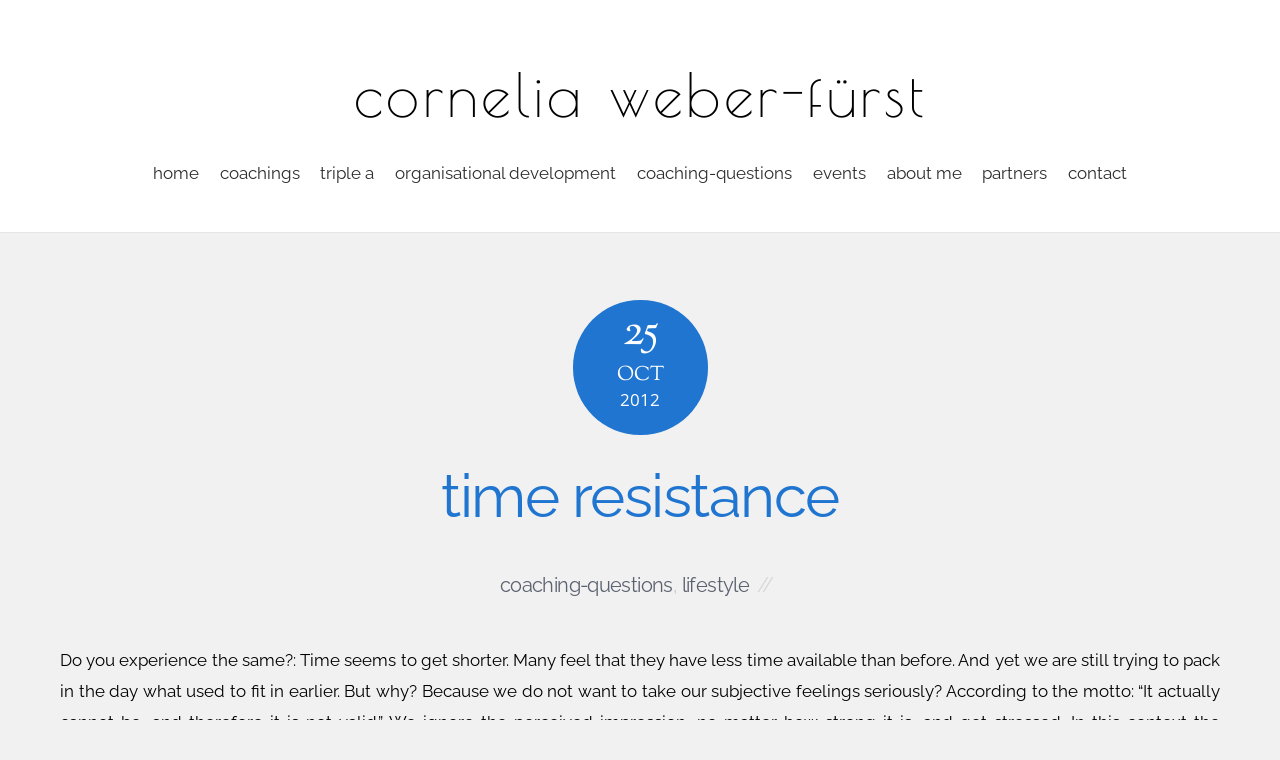

--- FILE ---
content_type: text/html; charset=UTF-8
request_url: https://www.weber-fuerst.com/zeitlicher-widerstand/
body_size: 15473
content:

<!DOCTYPE html>
<html itemscope="itemscope" itemtype="http://schema.org/Article" lang="de-DE">

<head>
		<meta charset="UTF-8" />
	<!-- wp_head -->
	<script>(function(html){ html.className = html.className.replace(/\bno-js\b/,'js'); if (html.classList) { html.classList.add( 'js' ); } else { html.className += ' js'; } })(document.documentElement);</script><style type="text/css">.js.csstransitions .module.wow, .js.csstransitions .themify_builder_content .themify_builder_row.wow, .js.csstransitions .module_row.wow, .js.csstransitions .builder-posts-wrap > .post.wow, .js.csstransitions .fly-in > .post, .js.csstransitions .fly-in .row_inner > .tb-column, .js.csstransitions .fade-in > .post, .js.csstransitions .fade-in .row_inner > .tb-column, .js.csstransitions .slide-up > .post, .js.csstransitions .slide-up .row_inner > .tb-column { visibility:hidden; }</style><meta name='robots' content='index, follow, max-image-preview:large, max-snippet:-1, max-video-preview:-1' />
	<style>img:is([sizes="auto" i], [sizes^="auto," i]) { contain-intrinsic-size: 3000px 1500px }</style>
	<link rel="alternate" hreflang="en-us" href="https://www.weber-fuerst.com/en/time-resistance/" />
<link rel="alternate" hreflang="de-de" href="https://www.weber-fuerst.com/zeitlicher-widerstand/" />
<link rel="alternate" hreflang="x-default" href="https://www.weber-fuerst.com/zeitlicher-widerstand/" />

	<!-- This site is optimized with the Yoast SEO plugin v24.9 - https://yoast.com/wordpress/plugins/seo/ -->
	<title>zeitlicher widerstand - cornelia weber-fürst</title>
	<meta name="description" content="Geht es Ihnen auch so?: Die Zeit scheint immer knapper zu werden. Viele haben das Gefühl, dass ihnen weniger Zeit zur Verfügung steht als früher. Und" />
	<link rel="canonical" href="https://www.weber-fuerst.com/zeitlicher-widerstand/" />
	<meta property="og:locale" content="de_DE" />
	<meta property="og:type" content="article" />
	<meta property="og:title" content="zeitlicher widerstand - cornelia weber-fürst" />
	<meta property="og:description" content="Geht es Ihnen auch so?: Die Zeit scheint immer knapper zu werden. Viele haben das Gefühl, dass ihnen weniger Zeit zur Verfügung steht als früher. Und" />
	<meta property="og:url" content="https://www.weber-fuerst.com/zeitlicher-widerstand/" />
	<meta property="og:site_name" content="cornelia weber-fürst" />
	<meta property="article:published_time" content="2012-10-25T16:28:26+00:00" />
	<meta property="article:modified_time" content="2015-08-26T14:54:55+00:00" />
	<meta name="author" content="cornelia weber-fürst" />
	<meta name="twitter:card" content="summary_large_image" />
	<meta name="twitter:label1" content="Verfasst von" />
	<meta name="twitter:data1" content="cornelia weber-fürst" />
	<meta name="twitter:label2" content="Geschätzte Lesezeit" />
	<meta name="twitter:data2" content="1 Minute" />
	<script type="application/ld+json" class="yoast-schema-graph">{"@context":"https://schema.org","@graph":[{"@type":"WebPage","@id":"https://www.weber-fuerst.com/zeitlicher-widerstand/","url":"https://www.weber-fuerst.com/zeitlicher-widerstand/","name":"zeitlicher widerstand - cornelia weber-fürst","isPartOf":{"@id":"https://www.weber-fuerst.com/#website"},"datePublished":"2012-10-25T16:28:26+00:00","dateModified":"2015-08-26T14:54:55+00:00","author":{"@id":"https://www.weber-fuerst.com/#/schema/person/ef6fc89422fefa64c09debffae7d5a68"},"description":"Geht es Ihnen auch so?: Die Zeit scheint immer knapper zu werden. Viele haben das Gefühl, dass ihnen weniger Zeit zur Verfügung steht als früher. Und","breadcrumb":{"@id":"https://www.weber-fuerst.com/zeitlicher-widerstand/#breadcrumb"},"inLanguage":"de","potentialAction":[{"@type":"ReadAction","target":["https://www.weber-fuerst.com/zeitlicher-widerstand/"]}]},{"@type":"BreadcrumbList","@id":"https://www.weber-fuerst.com/zeitlicher-widerstand/#breadcrumb","itemListElement":[{"@type":"ListItem","position":1,"name":"Home","item":"https://www.weber-fuerst.com/"},{"@type":"ListItem","position":2,"name":"zeitlicher widerstand"}]},{"@type":"WebSite","@id":"https://www.weber-fuerst.com/#website","url":"https://www.weber-fuerst.com/","name":"cornelia weber-fürst","description":"Praxis für Psychotherapie nach dem HeilprG","potentialAction":[{"@type":"SearchAction","target":{"@type":"EntryPoint","urlTemplate":"https://www.weber-fuerst.com/?s={search_term_string}"},"query-input":{"@type":"PropertyValueSpecification","valueRequired":true,"valueName":"search_term_string"}}],"inLanguage":"de"},{"@type":"Person","@id":"https://www.weber-fuerst.com/#/schema/person/ef6fc89422fefa64c09debffae7d5a68","name":"cornelia weber-fürst","image":{"@type":"ImageObject","inLanguage":"de","@id":"https://www.weber-fuerst.com/#/schema/person/image/","url":"https://secure.gravatar.com/avatar/701a687dfa3fe69123f4b83b9c802c685fac2fc26209614f49a25d18e3b47711?s=96&d=mm&r=g","contentUrl":"https://secure.gravatar.com/avatar/701a687dfa3fe69123f4b83b9c802c685fac2fc26209614f49a25d18e3b47711?s=96&d=mm&r=g","caption":"cornelia weber-fürst"}}]}</script>
	<!-- / Yoast SEO plugin. -->


<link rel='dns-prefetch' href='//www.weber-fuerst.com' />

<link rel="alternate" type="application/rss+xml" title="cornelia weber-fürst &raquo; Feed" href="https://www.weber-fuerst.com/feed/" />
<link rel="alternate" type="application/rss+xml" title="cornelia weber-fürst &raquo; Kommentar-Feed" href="https://www.weber-fuerst.com/comments/feed/" />
<script type="text/javascript">
/* <![CDATA[ */
window._wpemojiSettings = {"baseUrl":"https:\/\/s.w.org\/images\/core\/emoji\/16.0.1\/72x72\/","ext":".png","svgUrl":"https:\/\/s.w.org\/images\/core\/emoji\/16.0.1\/svg\/","svgExt":".svg","source":{"concatemoji":"https:\/\/www.weber-fuerst.com\/site\/wp-includes\/js\/wp-emoji-release.min.js?ver=6.8.3"}};
/*! This file is auto-generated */
!function(s,n){var o,i,e;function c(e){try{var t={supportTests:e,timestamp:(new Date).valueOf()};sessionStorage.setItem(o,JSON.stringify(t))}catch(e){}}function p(e,t,n){e.clearRect(0,0,e.canvas.width,e.canvas.height),e.fillText(t,0,0);var t=new Uint32Array(e.getImageData(0,0,e.canvas.width,e.canvas.height).data),a=(e.clearRect(0,0,e.canvas.width,e.canvas.height),e.fillText(n,0,0),new Uint32Array(e.getImageData(0,0,e.canvas.width,e.canvas.height).data));return t.every(function(e,t){return e===a[t]})}function u(e,t){e.clearRect(0,0,e.canvas.width,e.canvas.height),e.fillText(t,0,0);for(var n=e.getImageData(16,16,1,1),a=0;a<n.data.length;a++)if(0!==n.data[a])return!1;return!0}function f(e,t,n,a){switch(t){case"flag":return n(e,"\ud83c\udff3\ufe0f\u200d\u26a7\ufe0f","\ud83c\udff3\ufe0f\u200b\u26a7\ufe0f")?!1:!n(e,"\ud83c\udde8\ud83c\uddf6","\ud83c\udde8\u200b\ud83c\uddf6")&&!n(e,"\ud83c\udff4\udb40\udc67\udb40\udc62\udb40\udc65\udb40\udc6e\udb40\udc67\udb40\udc7f","\ud83c\udff4\u200b\udb40\udc67\u200b\udb40\udc62\u200b\udb40\udc65\u200b\udb40\udc6e\u200b\udb40\udc67\u200b\udb40\udc7f");case"emoji":return!a(e,"\ud83e\udedf")}return!1}function g(e,t,n,a){var r="undefined"!=typeof WorkerGlobalScope&&self instanceof WorkerGlobalScope?new OffscreenCanvas(300,150):s.createElement("canvas"),o=r.getContext("2d",{willReadFrequently:!0}),i=(o.textBaseline="top",o.font="600 32px Arial",{});return e.forEach(function(e){i[e]=t(o,e,n,a)}),i}function t(e){var t=s.createElement("script");t.src=e,t.defer=!0,s.head.appendChild(t)}"undefined"!=typeof Promise&&(o="wpEmojiSettingsSupports",i=["flag","emoji"],n.supports={everything:!0,everythingExceptFlag:!0},e=new Promise(function(e){s.addEventListener("DOMContentLoaded",e,{once:!0})}),new Promise(function(t){var n=function(){try{var e=JSON.parse(sessionStorage.getItem(o));if("object"==typeof e&&"number"==typeof e.timestamp&&(new Date).valueOf()<e.timestamp+604800&&"object"==typeof e.supportTests)return e.supportTests}catch(e){}return null}();if(!n){if("undefined"!=typeof Worker&&"undefined"!=typeof OffscreenCanvas&&"undefined"!=typeof URL&&URL.createObjectURL&&"undefined"!=typeof Blob)try{var e="postMessage("+g.toString()+"("+[JSON.stringify(i),f.toString(),p.toString(),u.toString()].join(",")+"));",a=new Blob([e],{type:"text/javascript"}),r=new Worker(URL.createObjectURL(a),{name:"wpTestEmojiSupports"});return void(r.onmessage=function(e){c(n=e.data),r.terminate(),t(n)})}catch(e){}c(n=g(i,f,p,u))}t(n)}).then(function(e){for(var t in e)n.supports[t]=e[t],n.supports.everything=n.supports.everything&&n.supports[t],"flag"!==t&&(n.supports.everythingExceptFlag=n.supports.everythingExceptFlag&&n.supports[t]);n.supports.everythingExceptFlag=n.supports.everythingExceptFlag&&!n.supports.flag,n.DOMReady=!1,n.readyCallback=function(){n.DOMReady=!0}}).then(function(){return e}).then(function(){var e;n.supports.everything||(n.readyCallback(),(e=n.source||{}).concatemoji?t(e.concatemoji):e.wpemoji&&e.twemoji&&(t(e.twemoji),t(e.wpemoji)))}))}((window,document),window._wpemojiSettings);
/* ]]> */
</script>
<link rel='stylesheet' id='themify-builder-style-css' href='https://www.weber-fuerst.com/site/wp-content/themes/themify-ultra/themify/themify-builder/css/themify-builder-style.css?ver=2.6.1' type='text/css' media='all' />
<link rel='stylesheet' id='magnific-css' href='https://www.weber-fuerst.com/site/wp-content/themes/themify-ultra/themify/css/lightbox.css?ver=2.6.1' type='text/css' media='all' />
<style id='wp-emoji-styles-inline-css' type='text/css'>

	img.wp-smiley, img.emoji {
		display: inline !important;
		border: none !important;
		box-shadow: none !important;
		height: 1em !important;
		width: 1em !important;
		margin: 0 0.07em !important;
		vertical-align: -0.1em !important;
		background: none !important;
		padding: 0 !important;
	}
</style>
<link rel='stylesheet' id='wp-block-library-css' href='https://www.weber-fuerst.com/site/wp-includes/css/dist/block-library/style.min.css?ver=6.8.3' type='text/css' media='all' />
<style id='classic-theme-styles-inline-css' type='text/css'>
/*! This file is auto-generated */
.wp-block-button__link{color:#fff;background-color:#32373c;border-radius:9999px;box-shadow:none;text-decoration:none;padding:calc(.667em + 2px) calc(1.333em + 2px);font-size:1.125em}.wp-block-file__button{background:#32373c;color:#fff;text-decoration:none}
</style>
<style id='global-styles-inline-css' type='text/css'>
:root{--wp--preset--aspect-ratio--square: 1;--wp--preset--aspect-ratio--4-3: 4/3;--wp--preset--aspect-ratio--3-4: 3/4;--wp--preset--aspect-ratio--3-2: 3/2;--wp--preset--aspect-ratio--2-3: 2/3;--wp--preset--aspect-ratio--16-9: 16/9;--wp--preset--aspect-ratio--9-16: 9/16;--wp--preset--color--black: #000000;--wp--preset--color--cyan-bluish-gray: #abb8c3;--wp--preset--color--white: #ffffff;--wp--preset--color--pale-pink: #f78da7;--wp--preset--color--vivid-red: #cf2e2e;--wp--preset--color--luminous-vivid-orange: #ff6900;--wp--preset--color--luminous-vivid-amber: #fcb900;--wp--preset--color--light-green-cyan: #7bdcb5;--wp--preset--color--vivid-green-cyan: #00d084;--wp--preset--color--pale-cyan-blue: #8ed1fc;--wp--preset--color--vivid-cyan-blue: #0693e3;--wp--preset--color--vivid-purple: #9b51e0;--wp--preset--gradient--vivid-cyan-blue-to-vivid-purple: linear-gradient(135deg,rgba(6,147,227,1) 0%,rgb(155,81,224) 100%);--wp--preset--gradient--light-green-cyan-to-vivid-green-cyan: linear-gradient(135deg,rgb(122,220,180) 0%,rgb(0,208,130) 100%);--wp--preset--gradient--luminous-vivid-amber-to-luminous-vivid-orange: linear-gradient(135deg,rgba(252,185,0,1) 0%,rgba(255,105,0,1) 100%);--wp--preset--gradient--luminous-vivid-orange-to-vivid-red: linear-gradient(135deg,rgba(255,105,0,1) 0%,rgb(207,46,46) 100%);--wp--preset--gradient--very-light-gray-to-cyan-bluish-gray: linear-gradient(135deg,rgb(238,238,238) 0%,rgb(169,184,195) 100%);--wp--preset--gradient--cool-to-warm-spectrum: linear-gradient(135deg,rgb(74,234,220) 0%,rgb(151,120,209) 20%,rgb(207,42,186) 40%,rgb(238,44,130) 60%,rgb(251,105,98) 80%,rgb(254,248,76) 100%);--wp--preset--gradient--blush-light-purple: linear-gradient(135deg,rgb(255,206,236) 0%,rgb(152,150,240) 100%);--wp--preset--gradient--blush-bordeaux: linear-gradient(135deg,rgb(254,205,165) 0%,rgb(254,45,45) 50%,rgb(107,0,62) 100%);--wp--preset--gradient--luminous-dusk: linear-gradient(135deg,rgb(255,203,112) 0%,rgb(199,81,192) 50%,rgb(65,88,208) 100%);--wp--preset--gradient--pale-ocean: linear-gradient(135deg,rgb(255,245,203) 0%,rgb(182,227,212) 50%,rgb(51,167,181) 100%);--wp--preset--gradient--electric-grass: linear-gradient(135deg,rgb(202,248,128) 0%,rgb(113,206,126) 100%);--wp--preset--gradient--midnight: linear-gradient(135deg,rgb(2,3,129) 0%,rgb(40,116,252) 100%);--wp--preset--font-size--small: 13px;--wp--preset--font-size--medium: 20px;--wp--preset--font-size--large: 36px;--wp--preset--font-size--x-large: 42px;--wp--preset--spacing--20: 0.44rem;--wp--preset--spacing--30: 0.67rem;--wp--preset--spacing--40: 1rem;--wp--preset--spacing--50: 1.5rem;--wp--preset--spacing--60: 2.25rem;--wp--preset--spacing--70: 3.38rem;--wp--preset--spacing--80: 5.06rem;--wp--preset--shadow--natural: 6px 6px 9px rgba(0, 0, 0, 0.2);--wp--preset--shadow--deep: 12px 12px 50px rgba(0, 0, 0, 0.4);--wp--preset--shadow--sharp: 6px 6px 0px rgba(0, 0, 0, 0.2);--wp--preset--shadow--outlined: 6px 6px 0px -3px rgba(255, 255, 255, 1), 6px 6px rgba(0, 0, 0, 1);--wp--preset--shadow--crisp: 6px 6px 0px rgba(0, 0, 0, 1);}:where(.is-layout-flex){gap: 0.5em;}:where(.is-layout-grid){gap: 0.5em;}body .is-layout-flex{display: flex;}.is-layout-flex{flex-wrap: wrap;align-items: center;}.is-layout-flex > :is(*, div){margin: 0;}body .is-layout-grid{display: grid;}.is-layout-grid > :is(*, div){margin: 0;}:where(.wp-block-columns.is-layout-flex){gap: 2em;}:where(.wp-block-columns.is-layout-grid){gap: 2em;}:where(.wp-block-post-template.is-layout-flex){gap: 1.25em;}:where(.wp-block-post-template.is-layout-grid){gap: 1.25em;}.has-black-color{color: var(--wp--preset--color--black) !important;}.has-cyan-bluish-gray-color{color: var(--wp--preset--color--cyan-bluish-gray) !important;}.has-white-color{color: var(--wp--preset--color--white) !important;}.has-pale-pink-color{color: var(--wp--preset--color--pale-pink) !important;}.has-vivid-red-color{color: var(--wp--preset--color--vivid-red) !important;}.has-luminous-vivid-orange-color{color: var(--wp--preset--color--luminous-vivid-orange) !important;}.has-luminous-vivid-amber-color{color: var(--wp--preset--color--luminous-vivid-amber) !important;}.has-light-green-cyan-color{color: var(--wp--preset--color--light-green-cyan) !important;}.has-vivid-green-cyan-color{color: var(--wp--preset--color--vivid-green-cyan) !important;}.has-pale-cyan-blue-color{color: var(--wp--preset--color--pale-cyan-blue) !important;}.has-vivid-cyan-blue-color{color: var(--wp--preset--color--vivid-cyan-blue) !important;}.has-vivid-purple-color{color: var(--wp--preset--color--vivid-purple) !important;}.has-black-background-color{background-color: var(--wp--preset--color--black) !important;}.has-cyan-bluish-gray-background-color{background-color: var(--wp--preset--color--cyan-bluish-gray) !important;}.has-white-background-color{background-color: var(--wp--preset--color--white) !important;}.has-pale-pink-background-color{background-color: var(--wp--preset--color--pale-pink) !important;}.has-vivid-red-background-color{background-color: var(--wp--preset--color--vivid-red) !important;}.has-luminous-vivid-orange-background-color{background-color: var(--wp--preset--color--luminous-vivid-orange) !important;}.has-luminous-vivid-amber-background-color{background-color: var(--wp--preset--color--luminous-vivid-amber) !important;}.has-light-green-cyan-background-color{background-color: var(--wp--preset--color--light-green-cyan) !important;}.has-vivid-green-cyan-background-color{background-color: var(--wp--preset--color--vivid-green-cyan) !important;}.has-pale-cyan-blue-background-color{background-color: var(--wp--preset--color--pale-cyan-blue) !important;}.has-vivid-cyan-blue-background-color{background-color: var(--wp--preset--color--vivid-cyan-blue) !important;}.has-vivid-purple-background-color{background-color: var(--wp--preset--color--vivid-purple) !important;}.has-black-border-color{border-color: var(--wp--preset--color--black) !important;}.has-cyan-bluish-gray-border-color{border-color: var(--wp--preset--color--cyan-bluish-gray) !important;}.has-white-border-color{border-color: var(--wp--preset--color--white) !important;}.has-pale-pink-border-color{border-color: var(--wp--preset--color--pale-pink) !important;}.has-vivid-red-border-color{border-color: var(--wp--preset--color--vivid-red) !important;}.has-luminous-vivid-orange-border-color{border-color: var(--wp--preset--color--luminous-vivid-orange) !important;}.has-luminous-vivid-amber-border-color{border-color: var(--wp--preset--color--luminous-vivid-amber) !important;}.has-light-green-cyan-border-color{border-color: var(--wp--preset--color--light-green-cyan) !important;}.has-vivid-green-cyan-border-color{border-color: var(--wp--preset--color--vivid-green-cyan) !important;}.has-pale-cyan-blue-border-color{border-color: var(--wp--preset--color--pale-cyan-blue) !important;}.has-vivid-cyan-blue-border-color{border-color: var(--wp--preset--color--vivid-cyan-blue) !important;}.has-vivid-purple-border-color{border-color: var(--wp--preset--color--vivid-purple) !important;}.has-vivid-cyan-blue-to-vivid-purple-gradient-background{background: var(--wp--preset--gradient--vivid-cyan-blue-to-vivid-purple) !important;}.has-light-green-cyan-to-vivid-green-cyan-gradient-background{background: var(--wp--preset--gradient--light-green-cyan-to-vivid-green-cyan) !important;}.has-luminous-vivid-amber-to-luminous-vivid-orange-gradient-background{background: var(--wp--preset--gradient--luminous-vivid-amber-to-luminous-vivid-orange) !important;}.has-luminous-vivid-orange-to-vivid-red-gradient-background{background: var(--wp--preset--gradient--luminous-vivid-orange-to-vivid-red) !important;}.has-very-light-gray-to-cyan-bluish-gray-gradient-background{background: var(--wp--preset--gradient--very-light-gray-to-cyan-bluish-gray) !important;}.has-cool-to-warm-spectrum-gradient-background{background: var(--wp--preset--gradient--cool-to-warm-spectrum) !important;}.has-blush-light-purple-gradient-background{background: var(--wp--preset--gradient--blush-light-purple) !important;}.has-blush-bordeaux-gradient-background{background: var(--wp--preset--gradient--blush-bordeaux) !important;}.has-luminous-dusk-gradient-background{background: var(--wp--preset--gradient--luminous-dusk) !important;}.has-pale-ocean-gradient-background{background: var(--wp--preset--gradient--pale-ocean) !important;}.has-electric-grass-gradient-background{background: var(--wp--preset--gradient--electric-grass) !important;}.has-midnight-gradient-background{background: var(--wp--preset--gradient--midnight) !important;}.has-small-font-size{font-size: var(--wp--preset--font-size--small) !important;}.has-medium-font-size{font-size: var(--wp--preset--font-size--medium) !important;}.has-large-font-size{font-size: var(--wp--preset--font-size--large) !important;}.has-x-large-font-size{font-size: var(--wp--preset--font-size--x-large) !important;}
:where(.wp-block-post-template.is-layout-flex){gap: 1.25em;}:where(.wp-block-post-template.is-layout-grid){gap: 1.25em;}
:where(.wp-block-columns.is-layout-flex){gap: 2em;}:where(.wp-block-columns.is-layout-grid){gap: 2em;}
:root :where(.wp-block-pullquote){font-size: 1.5em;line-height: 1.6;}
</style>
<link rel='stylesheet' id='wpml-legacy-dropdown-0-css' href='https://www.weber-fuerst.com/site/wp-content/plugins/sitepress-multilingual-cms/templates/language-switchers/legacy-dropdown/style.min.css?ver=1' type='text/css' media='all' />
<style id='wpml-legacy-dropdown-0-inline-css' type='text/css'>
.wpml-ls-statics-shortcode_actions{background-color:#ffffff;}.wpml-ls-statics-shortcode_actions, .wpml-ls-statics-shortcode_actions .wpml-ls-sub-menu, .wpml-ls-statics-shortcode_actions a {border-color:#cdcdcd;}.wpml-ls-statics-shortcode_actions a, .wpml-ls-statics-shortcode_actions .wpml-ls-sub-menu a, .wpml-ls-statics-shortcode_actions .wpml-ls-sub-menu a:link, .wpml-ls-statics-shortcode_actions li:not(.wpml-ls-current-language) .wpml-ls-link, .wpml-ls-statics-shortcode_actions li:not(.wpml-ls-current-language) .wpml-ls-link:link {color:#444444;background-color:#ffffff;}.wpml-ls-statics-shortcode_actions .wpml-ls-sub-menu a:hover,.wpml-ls-statics-shortcode_actions .wpml-ls-sub-menu a:focus, .wpml-ls-statics-shortcode_actions .wpml-ls-sub-menu a:link:hover, .wpml-ls-statics-shortcode_actions .wpml-ls-sub-menu a:link:focus {color:#000000;background-color:#eeeeee;}.wpml-ls-statics-shortcode_actions .wpml-ls-current-language > a {color:#444444;background-color:#ffffff;}.wpml-ls-statics-shortcode_actions .wpml-ls-current-language:hover>a, .wpml-ls-statics-shortcode_actions .wpml-ls-current-language>a:focus {color:#000000;background-color:#eeeeee;}
</style>
<link rel='stylesheet' id='wpml-legacy-horizontal-list-0-css' href='https://www.weber-fuerst.com/site/wp-content/plugins/sitepress-multilingual-cms/templates/language-switchers/legacy-list-horizontal/style.min.css?ver=1' type='text/css' media='all' />
<style id='wpml-legacy-horizontal-list-0-inline-css' type='text/css'>
.wpml-ls-statics-footer{background-color:#ffffff;}.wpml-ls-statics-footer, .wpml-ls-statics-footer .wpml-ls-sub-menu, .wpml-ls-statics-footer a {border-color:#cdcdcd;}.wpml-ls-statics-footer a, .wpml-ls-statics-footer .wpml-ls-sub-menu a, .wpml-ls-statics-footer .wpml-ls-sub-menu a:link, .wpml-ls-statics-footer li:not(.wpml-ls-current-language) .wpml-ls-link, .wpml-ls-statics-footer li:not(.wpml-ls-current-language) .wpml-ls-link:link {color:#444444;background-color:#ffffff;}.wpml-ls-statics-footer .wpml-ls-sub-menu a:hover,.wpml-ls-statics-footer .wpml-ls-sub-menu a:focus, .wpml-ls-statics-footer .wpml-ls-sub-menu a:link:hover, .wpml-ls-statics-footer .wpml-ls-sub-menu a:link:focus {color:#000000;background-color:#eeeeee;}.wpml-ls-statics-footer .wpml-ls-current-language > a {color:#444444;background-color:#ffffff;}.wpml-ls-statics-footer .wpml-ls-current-language:hover>a, .wpml-ls-statics-footer .wpml-ls-current-language>a:focus {color:#000000;background-color:#eeeeee;}
</style>
<link rel='stylesheet' id='cmplz-general-css' href='https://www.weber-fuerst.com/site/wp-content/plugins/complianz-gdpr/assets/css/cookieblocker.min.css?ver=1744819250' type='text/css' media='all' />
<link rel='stylesheet' id='themify-framework-css' href='https://www.weber-fuerst.com/site/wp-content/themes/themify-ultra/themify/css/themify.framework.css?ver=2.6.1' type='text/css' media='all' />
<link rel='stylesheet' id='google-fonts-css' href='//www.weber-fuerst.com/site/wp-content/uploads/omgf/google-fonts/google-fonts.css?ver=1663418056' type='text/css' media='all' />
<link rel='stylesheet' id='themify-icons-css' href='https://www.weber-fuerst.com/site/wp-content/themes/themify-ultra/themify/themify-icons/themify-icons.css?ver=2.6.1' type='text/css' media='all' />
<link rel='stylesheet' id='theme-style-css' href='https://www.weber-fuerst.com/site/wp-content/themes/themify-ultra/style.css?ver=1.3.1' type='text/css' media='all' />
<link rel='stylesheet' id='themify-media-queries-css' href='https://www.weber-fuerst.com/site/wp-content/themes/themify-ultra/media-queries.css?ver=1.3.1' type='text/css' media='all' />
<link rel='stylesheet' id='themify-icon-font-css' href='https://www.weber-fuerst.com/site/wp-content/themes/themify-ultra/themify/fontawesome/css/font-awesome.min.css?ver=2.6.1' type='text/css' media='all' />
<link rel='stylesheet' id='themify-customize-css' href='https://www.weber-fuerst.com/site/wp-content/uploads/themify-customizer.css?ver=23.07.20.09.49.33' type='text/css' media='all' />
<link rel='stylesheet' id='customizer-google-fonts-css' href='//www.weber-fuerst.com/site/wp-content/uploads/omgf/customizer-google-fonts/customizer-google-fonts.css?ver=1663418056' type='text/css' media='all' />
<script type="text/javascript" src="https://www.weber-fuerst.com/site/wp-includes/js/jquery/jquery.min.js?ver=3.7.1" id="jquery-core-js"></script>
<script type="text/javascript" src="https://www.weber-fuerst.com/site/wp-includes/js/jquery/jquery-migrate.min.js?ver=3.4.1" id="jquery-migrate-js"></script>
<script type="text/javascript" src="https://www.weber-fuerst.com/site/wp-content/plugins/sitepress-multilingual-cms/templates/language-switchers/legacy-dropdown/script.min.js?ver=1" id="wpml-legacy-dropdown-0-js"></script>
<script type="text/javascript" id="wpml-browser-redirect-js-extra">
/* <![CDATA[ */
var wpml_browser_redirect_params = {"pageLanguage":"de","languageUrls":{"en_us":"https:\/\/www.weber-fuerst.com\/en\/time-resistance\/","en":"https:\/\/www.weber-fuerst.com\/en\/time-resistance\/","us":"https:\/\/www.weber-fuerst.com\/en\/time-resistance\/","de_de":"https:\/\/www.weber-fuerst.com\/zeitlicher-widerstand\/","de":"https:\/\/www.weber-fuerst.com\/zeitlicher-widerstand\/"},"cookie":{"name":"_icl_visitor_lang_js","domain":"www.weber-fuerst.com","path":"\/","expiration":24}};
/* ]]> */
</script>
<script type="text/javascript" src="https://www.weber-fuerst.com/site/wp-content/plugins/sitepress-multilingual-cms/dist/js/browser-redirect/app.js?ver=473900" id="wpml-browser-redirect-js"></script>
<link rel="https://api.w.org/" href="https://www.weber-fuerst.com/wp-json/" /><link rel="alternate" title="JSON" type="application/json" href="https://www.weber-fuerst.com/wp-json/wp/v2/posts/346" /><link rel="EditURI" type="application/rsd+xml" title="RSD" href="https://www.weber-fuerst.com/site/xmlrpc.php?rsd" />
<meta name="generator" content="WordPress 6.8.3" />
<link rel='shortlink' href='https://www.weber-fuerst.com/?p=346' />
<link rel="alternate" title="oEmbed (JSON)" type="application/json+oembed" href="https://www.weber-fuerst.com/wp-json/oembed/1.0/embed?url=https%3A%2F%2Fwww.weber-fuerst.com%2Fzeitlicher-widerstand%2F" />
<link rel="alternate" title="oEmbed (XML)" type="text/xml+oembed" href="https://www.weber-fuerst.com/wp-json/oembed/1.0/embed?url=https%3A%2F%2Fwww.weber-fuerst.com%2Fzeitlicher-widerstand%2F&#038;format=xml" />
<meta name="generator" content="WPML ver:4.7.3 stt:1,3;" />
			<style>.cmplz-hidden {
					display: none !important;
				}</style><!-- Analytics by WP Statistics - https://wp-statistics.com -->






	<!-- media-queries.js -->
	<!--[if lt IE 9]>
		<script src="https://www.weber-fuerst.com/site/wp-content/themes/themify-ultra/js/respond.js"></script>
	<![endif]-->
	
	<!-- html5.js -->
	<!--[if lt IE 9]>
		<script src="https://html5shim.googlecode.com/svn/trunk/html5.js"></script>
	<![endif]-->
	

<meta name="viewport" content="width=device-width, initial-scale=1, maximum-scale=1, minimum-scale=1, user-scalable=no">


	<!--[if lt IE 9]>
	<script src="https://s3.amazonaws.com/nwapi/nwmatcher/nwmatcher-1.2.5-min.js"></script>
	<script type="text/javascript" src="https://cdnjs.cloudflare.com/ajax/libs/selectivizr/1.0.2/selectivizr-min.js"></script> 
	<![endif]-->
	

	<style>
	@-webkit-keyframes themifyAnimatedBG {
		0% { background-color: #92AAB9; }
100% { background-color: #6F6E74; }
50% { background-color: #BEAE98; }

	}
	@keyframes themifyAnimatedBG {
		0% { background-color: #92AAB9; }
100% { background-color: #6F6E74; }
50% { background-color: #BEAE98; }

	}
	.themify_builder_row.animated-bg {
		-webkit-animation: themifyAnimatedBG 15000ms infinite alternate;
		animation: themifyAnimatedBG 15000ms infinite alternate;
	};
	</style>
	
					<!-- equalcolumn-ie-fix.js -->
					<!--[if IE 9]>
						<script src="https://www.weber-fuerst.com/site/wp-content/themes/themify-ultra/themify/themify-builder/js/equalcolumn-ie-fix.js"></script>
					<![endif]-->
					<script type="text/javascript">                    function isSupportTransition() {
                    var b = document.body || document.documentElement,
                    s = b.style,
                    p = 'transition';

                    if (typeof s[p] == 'string') { return true; }

                    // Tests for vendor specific prop
                    var v = ['Moz', 'webkit', 'Webkit', 'Khtml', 'O', 'ms'];
                    p = p.charAt(0).toUpperCase() + p.substr(1);

                    for (var i=0; i<v.length; i++) {
                        if (typeof s[v[i] + p] == 'string') { return true; }
                        }
                        return false;
                        }
                        if ( isSupportTransition() ) {
                        document.documentElement.className += " csstransitions";	
                        }
                        </script>
</head>

<body data-cmplz=1 class="wp-singular post-template-default single single-post postid-346 single-format-standard wp-theme-themify-ultra skin-default webkit not-ie default_width sidebar-none no-home no-touch header-block fixed-header footer-block default tagline-off social-widget-off rss-off search-off header-widgets-off footer-widgets-off  filter-hover-none filter-all masonry-enabled skin-styles">


<div id="pagewrap" class="hfeed site">

			<div id="headerwrap"   >

			
			<a id="menu-icon" href="#mobile-menu"></a>

			<header id="header" class="pagewidth clearfix">

	            
	            <div class="header-bar">
		            						<div id="site-logo"><a href="/" title="cornelia weber-fürst"><span>cornelia weber-fürst</span></a></div>					
									</div>
				<!-- /.header-bar -->

									<div id="mobile-menu" class="sidemenu sidemenu-off">

											
						
													<nav id="main-nav-wrap">
								<ul id="main-nav" class="main-nav"><li id='menu-item-5159' class="menu-item menu-item-type-post_type menu-item-object-page menu-item-home"><a  href="https://www.weber-fuerst.com/">home</a> </li>
<li id='menu-item-5158' class="menu-item menu-item-type-post_type menu-item-object-page"><a  href="https://www.weber-fuerst.com/coachings/">coachings</a> </li>
<li id='menu-item-5163' class="menu-item menu-item-type-post_type menu-item-object-page"><a  href="https://www.weber-fuerst.com/persoenlichkeitsentwicklung/">persönlichkeitsentwicklung</a> </li>
<li id='menu-item-5162' class="menu-item menu-item-type-post_type menu-item-object-page"><a  href="https://www.weber-fuerst.com/organisational-development/">Organisationsentwicklung</a> </li>
<li id='menu-item-5166' class="menu-item menu-item-type-taxonomy menu-item-object-category current-post-ancestor current-menu-parent current-post-parent"><a  href="https://www.weber-fuerst.com/category/fragen/">coaching-fragen</a> </li>
<li id='menu-item-5784' class="menu-item menu-item-type-taxonomy menu-item-object-category"><a  href="https://www.weber-fuerst.com/category/events/">events</a> </li>
<li id='menu-item-5165' class="menu-item menu-item-type-post_type menu-item-object-page"><a  href="https://www.weber-fuerst.com/ueber-mich/">über mich</a> </li>
<li id='menu-item-5161' class="menu-item menu-item-type-post_type menu-item-object-page"><a  href="https://www.weber-fuerst.com/partner/">partner</a> </li>
<li id='menu-item-5160' class="menu-item menu-item-type-post_type menu-item-object-page"><a  href="https://www.weber-fuerst.com/contact/">kontakt</a> </li>
</ul>								<!-- /#main-nav -->
							</nav>
							<!-- /#main-nav-wrap -->
						
						
						<a id="menu-icon-close" href="#"></a>
					</div>
					<!-- /#mobile-menu -->
				
				
				
			</header>
			<!-- /#header -->

	        
		</div>
		<!-- /#headerwrap -->
	
	<div id="body" class="clearfix">

		


	<!-- layout-container -->
	<div id="layout" class="pagewidth clearfix">

				<!-- content -->
		<div id="content" class="list-post">
			
			


<article itemscope itemtype="http://schema.org/Article" id="post-346" class="post clearfix post-346 type-post status-publish format-standard hentry category-fragen category-lebensfuehrung has-post-title has-post-date has-post-category no-post-tag no-post-comment no-post-author">
                    <a href="https://www.weber-fuerst.com/zeitlicher-widerstand/" data-post-permalink="yes" style="display: none;"></a>
        	
	
		
	
	
		
	
	

	<div class="post-content">

					<div class="post-date-wrap">
				<time class="post-date entry-date updated" itemprop="datePublished" datetime="2012-10-25">
					<span class="day">25</span>
					<span class="month">Okt.</span>
					<span class="year">2012</span>
				</time>
			</div>
		
		
			
			<h1 class="post-title entry-title" itemprop="headline">
									zeitlicher widerstand							</h1>

			
		
					<p class="post-meta entry-meta">
				
									 <span class="post-category"><a href="https://www.weber-fuerst.com/category/fragen/" rel="tag">coaching-fragen</a>, <a href="https://www.weber-fuerst.com/category/fragen/lebensfuehrung/" rel="tag">lebensführung</a></span>				
				
							</p>
			<!-- /post-meta -->
		
		
		<div class="entry-content" itemprop="articleBody">

			
				<p>Geht es Ihnen auch so?: Die Zeit scheint immer knapper zu werden. Viele haben das Gefühl, dass ihnen weniger Zeit zur Verfügung steht als früher. Und dennoch versuchen wir immer noch, all das in den Tag zu packen, was früher reinpasste. Warum eigentlich? Weil wir unser subjektives Empfinden nicht ernst nehmen wollen? Nach dem Motto: „Es kann ja nicht wirklich so sein und deswegen gilt es auch nicht.“ Wir ignorieren den gefühlten Eindruck, egal wie stark er ist, und sind gestresst. Interessant wäre in diesem Zusammenhang aber folgende Überlegung:<span id="more-346"></span></p>
<p>Angenommen, Sie würden Ihr aktuelles/neues Zeitempfinden ernst nehmen: Was würden Sie ändern im Umgang mit Ihrer Zeitplanung?</p>
<div id="themify_builder_content-346" data-postid="346" class="themify_builder_content themify_builder_content-346 themify_builder themify_builder_front">

	</div>
<!-- /themify_builder_content -->
			
		</div><!-- /.entry-content -->

		
	</div>
	<!-- /.post-content -->
	
</article>

<!-- /.post -->
			
			
			
			
			
					</div>
		<!-- /content -->
		
		
	</div>
	<!-- /layout-container -->



        			</div>
			<!-- /body -->

							<div id="footerwrap"   >

					
					<footer id="footer" class="pagewidth clearfix">

						
													<div class="back-top clearfix">
								<div class="arrow-up">
										<a href="#header"></a>
								</div>
							</div>
						
						<div class="main-col first clearfix">
							<div class="footer-left-col first">
															
															</div>
							
							<div class="footer-right-col">

																	<div class="footer-nav-wrap">
										<ul id="footer-nav" class="footer-nav"><li id="menu-item-5284" class="menu-item menu-item-type-post_type menu-item-object-page menu-item-home menu-item-5284"><a href="https://www.weber-fuerst.com/">home</a></li>
<li id="menu-item-5285" class="menu-item menu-item-type-post_type menu-item-object-page menu-item-privacy-policy menu-item-5285"><a rel="privacy-policy" href="https://www.weber-fuerst.com/datenschutzerklaerung/">datenschutzerklärung</a></li>
<li id="menu-item-5283" class="menu-item menu-item-type-post_type menu-item-object-page menu-item-5283"><a href="https://www.weber-fuerst.com/impressum/">impressum</a></li>
<li id="menu-item-5286" class="menu-item menu-item-type-post_type menu-item-object-page menu-item-5286"><a href="https://www.weber-fuerst.com/contact/">kontakt</a></li>
</ul>									</div>
									<!-- /.footer-nav-wrap -->
								                                                                                                                                    <div class="footer-text clearfix">
                                                                                                                                                    <div class="one"><p>**) TRIPLE A steht für Awareness - Autonomy - Authenticity</p>

<p>cornelia weber–fürst – coaching house – maximilianstr. 43 – d-80538 munich<br />
fon: +49 (0) 89-17117850 – mobile: +49 (0) 170-8606069 – info@weber-fuerst.com</p></div>                                                                            <div class="two">© Copyright 2023 <a href="https://www.weber-fuerst.com">cornelia weber-fürst</a></div>                                                                                                                                            </div>
                                                                    <!-- /.footer-text -->
                                                                							</div>
						</div>

						
						
					</footer>
					<!-- /#footer -->

					
				</div>
				<!-- /#footerwrap -->
			
		</div>
		<!-- /#pagewrap -->

		
				<!-- wp_footer -->
		<script type="speculationrules">
{"prefetch":[{"source":"document","where":{"and":[{"href_matches":"\/*"},{"not":{"href_matches":["\/site\/wp-*.php","\/site\/wp-admin\/*","\/site\/wp-content\/uploads\/*","\/site\/wp-content\/*","\/site\/wp-content\/plugins\/*","\/site\/wp-content\/themes\/themify-ultra\/*","\/*\\?(.+)"]}},{"not":{"selector_matches":"a[rel~=\"nofollow\"]"}},{"not":{"selector_matches":".no-prefetch, .no-prefetch a"}}]},"eagerness":"conservative"}]}
</script>

<!-- Consent Management powered by Complianz | GDPR/CCPA Cookie Consent https://wordpress.org/plugins/complianz-gdpr -->
<div id="cmplz-cookiebanner-container"><div class="cmplz-cookiebanner cmplz-hidden banner-1 bottom-right-view-preferences optin cmplz-bottom-right cmplz-categories-type-view-preferences" aria-modal="true" data-nosnippet="true" role="dialog" aria-live="polite" aria-labelledby="cmplz-header-1-optin" aria-describedby="cmplz-message-1-optin">
	<div class="cmplz-header">
		<div class="cmplz-logo"></div>
		<div class="cmplz-title" id="cmplz-header-1-optin">Cookie-Zustimmung verwalten</div>
		<div class="cmplz-close" tabindex="0" role="button" aria-label="Dialog schließen">
			<svg aria-hidden="true" focusable="false" data-prefix="fas" data-icon="times" class="svg-inline--fa fa-times fa-w-11" role="img" xmlns="http://www.w3.org/2000/svg" viewBox="0 0 352 512"><path fill="currentColor" d="M242.72 256l100.07-100.07c12.28-12.28 12.28-32.19 0-44.48l-22.24-22.24c-12.28-12.28-32.19-12.28-44.48 0L176 189.28 75.93 89.21c-12.28-12.28-32.19-12.28-44.48 0L9.21 111.45c-12.28 12.28-12.28 32.19 0 44.48L109.28 256 9.21 356.07c-12.28 12.28-12.28 32.19 0 44.48l22.24 22.24c12.28 12.28 32.2 12.28 44.48 0L176 322.72l100.07 100.07c12.28 12.28 32.2 12.28 44.48 0l22.24-22.24c12.28-12.28 12.28-32.19 0-44.48L242.72 256z"></path></svg>
		</div>
	</div>

	<div class="cmplz-divider cmplz-divider-header"></div>
	<div class="cmplz-body">
		<div class="cmplz-message" id="cmplz-message-1-optin">Um dir ein optimales Erlebnis zu bieten, verwenden wir Technologien wie Cookies, um Geräteinformationen zu speichern und/oder darauf zuzugreifen. Wenn du diesen Technologien zustimmst, können wir Daten wie das Surfverhalten oder eindeutige IDs auf dieser Website verarbeiten. Wenn du deine Zustimmung nicht erteilst oder zurückziehst, können bestimmte Merkmale und Funktionen beeinträchtigt werden.</div>
		<!-- categories start -->
		<div class="cmplz-categories">
			<details class="cmplz-category cmplz-functional" >
				<summary>
						<span class="cmplz-category-header">
							<span class="cmplz-category-title">Funktional</span>
							<span class='cmplz-always-active'>
								<span class="cmplz-banner-checkbox">
									<input type="checkbox"
										   id="cmplz-functional-optin"
										   data-category="cmplz_functional"
										   class="cmplz-consent-checkbox cmplz-functional"
										   size="40"
										   value="1"/>
									<label class="cmplz-label" for="cmplz-functional-optin" tabindex="0"><span class="screen-reader-text">Funktional</span></label>
								</span>
								Immer aktiv							</span>
							<span class="cmplz-icon cmplz-open">
								<svg xmlns="http://www.w3.org/2000/svg" viewBox="0 0 448 512"  height="18" ><path d="M224 416c-8.188 0-16.38-3.125-22.62-9.375l-192-192c-12.5-12.5-12.5-32.75 0-45.25s32.75-12.5 45.25 0L224 338.8l169.4-169.4c12.5-12.5 32.75-12.5 45.25 0s12.5 32.75 0 45.25l-192 192C240.4 412.9 232.2 416 224 416z"/></svg>
							</span>
						</span>
				</summary>
				<div class="cmplz-description">
					<span class="cmplz-description-functional">Die technische Speicherung oder der Zugang ist unbedingt erforderlich für den rechtmäßigen Zweck, die Nutzung eines bestimmten Dienstes zu ermöglichen, der vom Teilnehmer oder Nutzer ausdrücklich gewünscht wird, oder für den alleinigen Zweck, die Übertragung einer Nachricht über ein elektronisches Kommunikationsnetz durchzuführen.</span>
				</div>
			</details>

			<details class="cmplz-category cmplz-preferences" >
				<summary>
						<span class="cmplz-category-header">
							<span class="cmplz-category-title">Vorlieben</span>
							<span class="cmplz-banner-checkbox">
								<input type="checkbox"
									   id="cmplz-preferences-optin"
									   data-category="cmplz_preferences"
									   class="cmplz-consent-checkbox cmplz-preferences"
									   size="40"
									   value="1"/>
								<label class="cmplz-label" for="cmplz-preferences-optin" tabindex="0"><span class="screen-reader-text">Vorlieben</span></label>
							</span>
							<span class="cmplz-icon cmplz-open">
								<svg xmlns="http://www.w3.org/2000/svg" viewBox="0 0 448 512"  height="18" ><path d="M224 416c-8.188 0-16.38-3.125-22.62-9.375l-192-192c-12.5-12.5-12.5-32.75 0-45.25s32.75-12.5 45.25 0L224 338.8l169.4-169.4c12.5-12.5 32.75-12.5 45.25 0s12.5 32.75 0 45.25l-192 192C240.4 412.9 232.2 416 224 416z"/></svg>
							</span>
						</span>
				</summary>
				<div class="cmplz-description">
					<span class="cmplz-description-preferences">Die technische Speicherung oder der Zugriff ist für den rechtmäßigen Zweck der Speicherung von Präferenzen erforderlich, die nicht vom Abonnenten oder Benutzer angefordert wurden.</span>
				</div>
			</details>

			<details class="cmplz-category cmplz-statistics" >
				<summary>
						<span class="cmplz-category-header">
							<span class="cmplz-category-title">Statistiken</span>
							<span class="cmplz-banner-checkbox">
								<input type="checkbox"
									   id="cmplz-statistics-optin"
									   data-category="cmplz_statistics"
									   class="cmplz-consent-checkbox cmplz-statistics"
									   size="40"
									   value="1"/>
								<label class="cmplz-label" for="cmplz-statistics-optin" tabindex="0"><span class="screen-reader-text">Statistiken</span></label>
							</span>
							<span class="cmplz-icon cmplz-open">
								<svg xmlns="http://www.w3.org/2000/svg" viewBox="0 0 448 512"  height="18" ><path d="M224 416c-8.188 0-16.38-3.125-22.62-9.375l-192-192c-12.5-12.5-12.5-32.75 0-45.25s32.75-12.5 45.25 0L224 338.8l169.4-169.4c12.5-12.5 32.75-12.5 45.25 0s12.5 32.75 0 45.25l-192 192C240.4 412.9 232.2 416 224 416z"/></svg>
							</span>
						</span>
				</summary>
				<div class="cmplz-description">
					<span class="cmplz-description-statistics">Die technische Speicherung oder der Zugriff, der ausschließlich zu statistischen Zwecken erfolgt.</span>
					<span class="cmplz-description-statistics-anonymous">Die technische Speicherung oder der Zugriff, der ausschließlich zu anonymen statistischen Zwecken verwendet wird. Ohne eine Vorladung, die freiwillige Zustimmung deines Internetdienstanbieters oder zusätzliche Aufzeichnungen von Dritten können die zu diesem Zweck gespeicherten oder abgerufenen Informationen allein in der Regel nicht dazu verwendet werden, dich zu identifizieren.</span>
				</div>
			</details>
			<details class="cmplz-category cmplz-marketing" >
				<summary>
						<span class="cmplz-category-header">
							<span class="cmplz-category-title">Marketing</span>
							<span class="cmplz-banner-checkbox">
								<input type="checkbox"
									   id="cmplz-marketing-optin"
									   data-category="cmplz_marketing"
									   class="cmplz-consent-checkbox cmplz-marketing"
									   size="40"
									   value="1"/>
								<label class="cmplz-label" for="cmplz-marketing-optin" tabindex="0"><span class="screen-reader-text">Marketing</span></label>
							</span>
							<span class="cmplz-icon cmplz-open">
								<svg xmlns="http://www.w3.org/2000/svg" viewBox="0 0 448 512"  height="18" ><path d="M224 416c-8.188 0-16.38-3.125-22.62-9.375l-192-192c-12.5-12.5-12.5-32.75 0-45.25s32.75-12.5 45.25 0L224 338.8l169.4-169.4c12.5-12.5 32.75-12.5 45.25 0s12.5 32.75 0 45.25l-192 192C240.4 412.9 232.2 416 224 416z"/></svg>
							</span>
						</span>
				</summary>
				<div class="cmplz-description">
					<span class="cmplz-description-marketing">Die technische Speicherung oder der Zugriff ist erforderlich, um Nutzerprofile zu erstellen, um Werbung zu versenden oder um den Nutzer auf einer Website oder über mehrere Websites hinweg zu ähnlichen Marketingzwecken zu verfolgen.</span>
				</div>
			</details>
		</div><!-- categories end -->
			</div>

	<div class="cmplz-links cmplz-information">
		<a class="cmplz-link cmplz-manage-options cookie-statement" href="#" data-relative_url="#cmplz-manage-consent-container">Optionen verwalten</a>
		<a class="cmplz-link cmplz-manage-third-parties cookie-statement" href="#" data-relative_url="#cmplz-cookies-overview">Dienste verwalten</a>
		<a class="cmplz-link cmplz-manage-vendors tcf cookie-statement" href="#" data-relative_url="#cmplz-tcf-wrapper">Verwalten von {vendor_count}-Lieferanten</a>
		<a class="cmplz-link cmplz-external cmplz-read-more-purposes tcf" target="_blank" rel="noopener noreferrer nofollow" href="https://cookiedatabase.org/tcf/purposes/">Lese mehr über diese Zwecke</a>
			</div>

	<div class="cmplz-divider cmplz-footer"></div>

	<div class="cmplz-buttons">
		<button class="cmplz-btn cmplz-accept">Akzeptieren</button>
		<button class="cmplz-btn cmplz-deny">Ablehnen</button>
		<button class="cmplz-btn cmplz-view-preferences">Einstellungen ansehen</button>
		<button class="cmplz-btn cmplz-save-preferences">Einstellungen speichern</button>
		<a class="cmplz-btn cmplz-manage-options tcf cookie-statement" href="#" data-relative_url="#cmplz-manage-consent-container">Einstellungen ansehen</a>
			</div>

	<div class="cmplz-links cmplz-documents">
		<a class="cmplz-link cookie-statement" href="#" data-relative_url="">{title}</a>
		<a class="cmplz-link privacy-statement" href="#" data-relative_url="">{title}</a>
		<a class="cmplz-link impressum" href="#" data-relative_url="">{title}</a>
			</div>

</div>
</div>
					<div id="cmplz-manage-consent" data-nosnippet="true"><button class="cmplz-btn cmplz-hidden cmplz-manage-consent manage-consent-1">Zustimmung verwalten</button>

</div>


<div class="wpml-ls-statics-footer wpml-ls wpml-ls-legacy-list-horizontal" id="lang_sel_footer">
	<ul><li class="wpml-ls-slot-footer wpml-ls-item wpml-ls-item-en wpml-ls-first-item wpml-ls-item-legacy-list-horizontal">
				<a href="https://www.weber-fuerst.com/en/time-resistance/" class="wpml-ls-link">
                    <span class="wpml-ls-native icl_lang_sel_native" lang="en">English</span><span class="wpml-ls-display icl_lang_sel_translated"><span class="wpml-ls-bracket icl_lang_sel_bracket"> (</span>Englisch<span class="wpml-ls-bracket icl_lang_sel_bracket">)</span></span></a>
			</li><li class="wpml-ls-slot-footer wpml-ls-item wpml-ls-item-de wpml-ls-current-language wpml-ls-last-item wpml-ls-item-legacy-list-horizontal">
				<a href="https://www.weber-fuerst.com/zeitlicher-widerstand/" class="wpml-ls-link">
                    <span class="wpml-ls-native icl_lang_sel_native">Deutsch</span></a>
			</li></ul>
</div>
<script type="text/javascript" id="themify-builder-module-plugins-js-js-extra">
/* <![CDATA[ */
var tbLocalScript = {"isTouch":"","isAnimationActive":"1","isParallaxActive":"1","animationInviewSelectors":[".module.wow",".themify_builder_content .themify_builder_row.wow",".module_row.wow",".builder-posts-wrap > .post.wow",".fly-in > .post",".fly-in .row_inner > .tb-column",".fade-in > .post",".fade-in .row_inner > .tb-column",".slide-up > .post",".slide-up .row_inner > .tb-column"],"createAnimationSelectors":[],"backgroundSlider":{"autoplay":5000,"speed":2000},"animationOffset":"100","videoPoster":"https:\/\/www.weber-fuerst.com\/site\/wp-content\/themes\/themify-ultra\/themify\/themify-builder\/img\/blank.png","backgroundVideoLoop":"yes","builder_url":"https:\/\/www.weber-fuerst.com\/site\/wp-content\/themes\/themify-ultra\/themify\/themify-builder","framework_url":"https:\/\/www.weber-fuerst.com\/site\/wp-content\/themes\/themify-ultra\/themify","version":"2.6.1","fullwidth_support":"","fullwidth_container":"body","loadScrollHighlight":"1"};
var themifyScript = {"lightbox":{"lightboxSelector":".lightbox","lightboxOn":true,"lightboxContentImages":false,"lightboxContentImagesSelector":".post-content a[href$=jpg],.page-content a[href$=jpg],.post-content a[href$=gif],.page-content a[href$=gif],.post-content a[href$=png],.page-content a[href$=png],.post-content a[href$=JPG],.page-content a[href$=JPG],.post-content a[href$=GIF],.page-content a[href$=GIF],.post-content a[href$=PNG],.page-content a[href$=PNG],.post-content a[href$=jpeg],.page-content a[href$=jpeg],.post-content a[href$=JPEG],.page-content a[href$=JPEG]","theme":"pp_default","social_tools":false,"allow_resize":true,"show_title":false,"overlay_gallery":false,"screenWidthNoLightbox":600,"deeplinking":false,"contentImagesAreas":".post, .type-page, .type-highlight, .type-slider","gallerySelector":".gallery-icon > a[href$=jpg],.gallery-icon > a[href$=gif],.gallery-icon > a[href$=png],.gallery-icon > a[href$=JPG],.gallery-icon > a[href$=GIF],.gallery-icon > a[href$=PNG],.gallery-icon > a[href$=jpeg],.gallery-icon > a[href$=JPEG]","lightboxGalleryOn":true},"lightboxContext":"body","isTouch":"false"};
var tbScrollHighlight = {"fixedHeaderSelector":"#headerwrap.fixed-header","speed":"900","navigation":"#main-nav","scrollOffset":"-5"};
/* ]]> */
</script>
<script type="text/javascript" src="https://www.weber-fuerst.com/site/wp-content/themes/themify-ultra/themify/themify-builder/js/themify.builder.module.plugins.js?ver=2.6.1" id="themify-builder-module-plugins-js-js"></script>
<script type="text/javascript" src="https://www.weber-fuerst.com/site/wp-content/themes/themify-ultra/themify/js/lightbox.js?ver=2.6.1" id="magnific-js"></script>
<script type="text/javascript" id="themify-main-script-js-extra">
/* <![CDATA[ */
var themify_vars = {"version":"2.6.1","url":"https:\/\/www.weber-fuerst.com\/site\/wp-content\/themes\/themify-ultra\/themify","TB":"1"};
/* ]]> */
</script>
<script type="text/javascript" src="https://www.weber-fuerst.com/site/wp-content/themes/themify-ultra/themify/js/main.js?ver=2.6.1" id="themify-main-script-js"></script>
<script type="text/javascript" src="https://www.weber-fuerst.com/site/wp-content/themes/themify-ultra/js/themify.mega-menu.js?ver=1.3.1" id="themify-mega-menu-js"></script>
<script type="text/javascript" id="wp-statistics-tracker-js-extra">
/* <![CDATA[ */
var WP_Statistics_Tracker_Object = {"requestUrl":"https:\/\/www.weber-fuerst.com\/wp-json\/wp-statistics\/v2","ajaxUrl":"https:\/\/www.weber-fuerst.com\/site\/wp-admin\/admin-ajax.php","hitParams":{"wp_statistics_hit":1,"source_type":"post","source_id":346,"search_query":"","signature":"b9a2acfd4304e7c7631eca3219034f9c","endpoint":"hit"},"onlineParams":{"wp_statistics_hit":1,"source_type":"post","source_id":346,"search_query":"","signature":"b9a2acfd4304e7c7631eca3219034f9c","endpoint":"online"},"option":{"userOnline":"1","consentLevel":"","dntEnabled":"1","bypassAdBlockers":"","isWpConsentApiActive":false,"trackAnonymously":false,"isPreview":false},"jsCheckTime":"60000","isLegacyEventLoaded":""};
/* ]]> */
</script>
<script type="text/javascript" src="https://www.weber-fuerst.com/site/wp-content/plugins/wp-statistics/assets/js/tracker.js?ver=14.13.1" id="wp-statistics-tracker-js"></script>
<script type="text/javascript" src="https://www.weber-fuerst.com/site/wp-content/themes/themify-ultra/js/jquery.nicescroll.js?ver=1.3.1" id="themify-nicescroll-js"></script>
<script type="text/javascript" src="https://www.weber-fuerst.com/site/wp-content/themes/themify-ultra/themify/js/themify.sidemenu.min.js?ver=1.3.1" id="slide-nav-js"></script>
<script type="text/javascript" src="https://www.weber-fuerst.com/site/wp-content/themes/themify-ultra/js/jquery.isotope.min.js?ver=1.3.1" id="themify-isotope-js"></script>
<script type="text/javascript" id="theme-script-js-extra">
/* <![CDATA[ */
var themifyScript = {"lightbox":{"lightboxSelector":".lightbox","lightboxOn":true,"lightboxContentImages":false,"lightboxContentImagesSelector":".post-content a[href$=jpg],.page-content a[href$=jpg],.post-content a[href$=gif],.page-content a[href$=gif],.post-content a[href$=png],.page-content a[href$=png],.post-content a[href$=JPG],.page-content a[href$=JPG],.post-content a[href$=GIF],.page-content a[href$=GIF],.post-content a[href$=PNG],.page-content a[href$=PNG],.post-content a[href$=jpeg],.page-content a[href$=jpeg],.post-content a[href$=JPEG],.page-content a[href$=JPEG]","theme":"pp_default","social_tools":false,"allow_resize":true,"show_title":false,"overlay_gallery":false,"screenWidthNoLightbox":600,"deeplinking":false,"contentImagesAreas":".post, .type-page, .type-highlight, .type-slider","gallerySelector":".gallery-icon > a[href$=jpg],.gallery-icon > a[href$=gif],.gallery-icon > a[href$=png],.gallery-icon > a[href$=JPG],.gallery-icon > a[href$=GIF],.gallery-icon > a[href$=PNG],.gallery-icon > a[href$=jpeg],.gallery-icon > a[href$=JPEG]","lightboxGalleryOn":true},"lightboxContext":"#pagewrap","isTouch":"false","fixedHeader":"fixed-header","ajax_nonce":"06d33dadfa","ajax_url":"https:\/\/www.weber-fuerst.com\/site\/wp-admin\/admin-ajax.php","smallScreen":"760","resizeRefresh":"250","parallaxHeader":"1","loadingImg":"https:\/\/www.weber-fuerst.com\/site\/wp-content\/themes\/themify-ultra\/images\/loading.gif","maxPages":"0","autoInfinite":"no","scrollToNewOnLoad":"scroll","resetFilterOnLoad":"reset"};
/* ]]> */
</script>
<script type="text/javascript" src="https://www.weber-fuerst.com/site/wp-content/themes/themify-ultra/js/themify.script.min.js?ver=1.3.1" id="theme-script-js"></script>
<script type="text/javascript" src="https://www.weber-fuerst.com/site/wp-includes/js/comment-reply.min.js?ver=6.8.3" id="comment-reply-js" async="async" data-wp-strategy="async"></script>
<script type="text/javascript" id="cmplz-cookiebanner-js-extra">
/* <![CDATA[ */
var complianz = {"prefix":"cmplz_","user_banner_id":"1","set_cookies":[],"block_ajax_content":"0","banner_version":"28","version":"7.4.0.1","store_consent":"","do_not_track_enabled":"1","consenttype":"optin","region":"eu","geoip":"","dismiss_timeout":"","disable_cookiebanner":"1","soft_cookiewall":"","dismiss_on_scroll":"","cookie_expiry":"365","url":"https:\/\/www.weber-fuerst.com\/wp-json\/complianz\/v1\/","locale":"lang=de&locale=de_DE","set_cookies_on_root":"0","cookie_domain":"","current_policy_id":"23","cookie_path":"\/","categories":{"statistics":"Statistiken","marketing":"Marketing"},"tcf_active":"","placeholdertext":"Klicken Sie hier, um Tracking des Anbieters zu akzeptieren und den Inhalt zu laden.","css_file":"https:\/\/www.weber-fuerst.com\/site\/wp-content\/uploads\/complianz\/css\/banner-{banner_id}-{type}.css?v=28","page_links":{"eu":{"cookie-statement":{"title":"Datenschutzerkl\u00e4rung","url":"https:\/\/www.weber-fuerst.com\/datenschutzerklaerung\/"},"privacy-statement":{"title":"Datenschutzerkl\u00e4rung","url":"https:\/\/www.weber-fuerst.com\/datenschutzerklaerung\/"},"impressum":{"title":"Impressum","url":"https:\/\/www.weber-fuerst.com\/impressum\/"}},"us":{"impressum":{"title":"Impressum","url":"https:\/\/www.weber-fuerst.com\/impressum\/"}},"uk":{"impressum":{"title":"Impressum","url":"https:\/\/www.weber-fuerst.com\/impressum\/"}},"ca":{"impressum":{"title":"Impressum","url":"https:\/\/www.weber-fuerst.com\/impressum\/"}},"au":{"impressum":{"title":"Impressum","url":"https:\/\/www.weber-fuerst.com\/impressum\/"}},"za":{"impressum":{"title":"Impressum","url":"https:\/\/www.weber-fuerst.com\/impressum\/"}},"br":{"impressum":{"title":"Impressum","url":"https:\/\/www.weber-fuerst.com\/impressum\/"}}},"tm_categories":"","forceEnableStats":"","preview":"","clean_cookies":"","aria_label":"Klicken Sie hier, um Tracking des Anbieters zu akzeptieren und den Inhalt zu laden."};
/* ]]> */
</script>
<script defer type="text/javascript" src="https://www.weber-fuerst.com/site/wp-content/plugins/complianz-gdpr/cookiebanner/js/complianz.min.js?ver=1744819251" id="cmplz-cookiebanner-js"></script>
            <script type="text/javascript">
                if ('object' === typeof tbLocalScript) {
                    tbLocalScript.transitionSelectors = ".js.csstransitions .module.wow, .js.csstransitions .themify_builder_content .themify_builder_row.wow, .js.csstransitions .module_row.wow, .js.csstransitions .builder-posts-wrap > .post.wow, .js.csstransitions .fly-in > .post, .js.csstransitions .fly-in .row_inner > .tb-column, .js.csstransitions .fade-in > .post, .js.csstransitions .fade-in .row_inner > .tb-column, .js.csstransitions .slide-up > .post, .js.csstransitions .slide-up .row_inner > .tb-column";
                }
            </script>
            
<script>
	jQuery(window).load(function(){ jQuery(window).resize(); jQuery( 'body' ).addClass( 'page-loaded' ); });
</script>
	</body>
</html>

--- FILE ---
content_type: text/html; charset=UTF-8
request_url: https://www.weber-fuerst.com/en/time-resistance/
body_size: 15325
content:

<!DOCTYPE html>
<html itemscope="itemscope" itemtype="http://schema.org/Article" lang="en-US">

<head>
		<meta charset="UTF-8" />
	<!-- wp_head -->
	<script>(function(html){ html.className = html.className.replace(/\bno-js\b/,'js'); if (html.classList) { html.classList.add( 'js' ); } else { html.className += ' js'; } })(document.documentElement);</script><style type="text/css">.js.csstransitions .module.wow, .js.csstransitions .themify_builder_content .themify_builder_row.wow, .js.csstransitions .module_row.wow, .js.csstransitions .builder-posts-wrap > .post.wow, .js.csstransitions .fly-in > .post, .js.csstransitions .fly-in .row_inner > .tb-column, .js.csstransitions .fade-in > .post, .js.csstransitions .fade-in .row_inner > .tb-column, .js.csstransitions .slide-up > .post, .js.csstransitions .slide-up .row_inner > .tb-column { visibility:hidden; }</style><meta name='robots' content='index, follow, max-image-preview:large, max-snippet:-1, max-video-preview:-1' />
	<style>img:is([sizes="auto" i], [sizes^="auto," i]) { contain-intrinsic-size: 3000px 1500px }</style>
	<link rel="alternate" hreflang="en-us" href="https://www.weber-fuerst.com/en/time-resistance/" />
<link rel="alternate" hreflang="de-de" href="https://www.weber-fuerst.com/zeitlicher-widerstand/" />
<link rel="alternate" hreflang="x-default" href="https://www.weber-fuerst.com/zeitlicher-widerstand/" />

	<!-- This site is optimized with the Yoast SEO plugin v24.9 - https://yoast.com/wordpress/plugins/seo/ -->
	<title>time resistance - cornelia weber-fürst</title>
	<meta name="description" content="Do you experience the same?: Time seems to get shorter. Many feel that they have less time available than before. And yet we are still trying to pack in" />
	<link rel="canonical" href="https://www.weber-fuerst.com/en/time-resistance/" />
	<meta property="og:locale" content="en_US" />
	<meta property="og:type" content="article" />
	<meta property="og:title" content="time resistance - cornelia weber-fürst" />
	<meta property="og:description" content="Do you experience the same?: Time seems to get shorter. Many feel that they have less time available than before. And yet we are still trying to pack in" />
	<meta property="og:url" content="https://www.weber-fuerst.com/en/time-resistance/" />
	<meta property="og:site_name" content="cornelia weber-fürst" />
	<meta property="article:published_time" content="2012-10-25T16:28:26+00:00" />
	<meta property="article:modified_time" content="2020-01-14T20:35:17+00:00" />
	<meta name="author" content="cornelia weber-fürst" />
	<meta name="twitter:card" content="summary_large_image" />
	<meta name="twitter:label1" content="Written by" />
	<meta name="twitter:data1" content="cornelia weber-fürst" />
	<meta name="twitter:label2" content="Est. reading time" />
	<meta name="twitter:data2" content="1 minute" />
	<script type="application/ld+json" class="yoast-schema-graph">{"@context":"https://schema.org","@graph":[{"@type":"WebPage","@id":"https://www.weber-fuerst.com/en/time-resistance/","url":"https://www.weber-fuerst.com/en/time-resistance/","name":"time resistance - cornelia weber-fürst","isPartOf":{"@id":"https://www.weber-fuerst.com/en/#website"},"datePublished":"2012-10-25T16:28:26+00:00","dateModified":"2020-01-14T20:35:17+00:00","author":{"@id":"https://www.weber-fuerst.com/en/#/schema/person/ef6fc89422fefa64c09debffae7d5a68"},"description":"Do you experience the same?: Time seems to get shorter. Many feel that they have less time available than before. And yet we are still trying to pack in","breadcrumb":{"@id":"https://www.weber-fuerst.com/en/time-resistance/#breadcrumb"},"inLanguage":"en-US","potentialAction":[{"@type":"ReadAction","target":["https://www.weber-fuerst.com/en/time-resistance/"]}]},{"@type":"BreadcrumbList","@id":"https://www.weber-fuerst.com/en/time-resistance/#breadcrumb","itemListElement":[{"@type":"ListItem","position":1,"name":"Home","item":"https://www.weber-fuerst.com/en/"},{"@type":"ListItem","position":2,"name":"time resistance"}]},{"@type":"WebSite","@id":"https://www.weber-fuerst.com/en/#website","url":"https://www.weber-fuerst.com/en/","name":"cornelia weber-fürst","description":"Praxis für Psychotherapie nach dem HeilprG","potentialAction":[{"@type":"SearchAction","target":{"@type":"EntryPoint","urlTemplate":"https://www.weber-fuerst.com/en/?s={search_term_string}"},"query-input":{"@type":"PropertyValueSpecification","valueRequired":true,"valueName":"search_term_string"}}],"inLanguage":"en-US"},{"@type":"Person","@id":"https://www.weber-fuerst.com/en/#/schema/person/ef6fc89422fefa64c09debffae7d5a68","name":"cornelia weber-fürst","image":{"@type":"ImageObject","inLanguage":"en-US","@id":"https://www.weber-fuerst.com/en/#/schema/person/image/","url":"https://secure.gravatar.com/avatar/701a687dfa3fe69123f4b83b9c802c685fac2fc26209614f49a25d18e3b47711?s=96&d=mm&r=g","contentUrl":"https://secure.gravatar.com/avatar/701a687dfa3fe69123f4b83b9c802c685fac2fc26209614f49a25d18e3b47711?s=96&d=mm&r=g","caption":"cornelia weber-fürst"}}]}</script>
	<!-- / Yoast SEO plugin. -->


<link rel='dns-prefetch' href='//www.weber-fuerst.com' />

<link rel="alternate" type="application/rss+xml" title="cornelia weber-fürst &raquo; Feed" href="https://www.weber-fuerst.com/en/feed/" />
<link rel="alternate" type="application/rss+xml" title="cornelia weber-fürst &raquo; Comments Feed" href="https://www.weber-fuerst.com/en/comments/feed/" />
<script type="text/javascript">
/* <![CDATA[ */
window._wpemojiSettings = {"baseUrl":"https:\/\/s.w.org\/images\/core\/emoji\/16.0.1\/72x72\/","ext":".png","svgUrl":"https:\/\/s.w.org\/images\/core\/emoji\/16.0.1\/svg\/","svgExt":".svg","source":{"concatemoji":"https:\/\/www.weber-fuerst.com\/site\/wp-includes\/js\/wp-emoji-release.min.js?ver=6.8.3"}};
/*! This file is auto-generated */
!function(s,n){var o,i,e;function c(e){try{var t={supportTests:e,timestamp:(new Date).valueOf()};sessionStorage.setItem(o,JSON.stringify(t))}catch(e){}}function p(e,t,n){e.clearRect(0,0,e.canvas.width,e.canvas.height),e.fillText(t,0,0);var t=new Uint32Array(e.getImageData(0,0,e.canvas.width,e.canvas.height).data),a=(e.clearRect(0,0,e.canvas.width,e.canvas.height),e.fillText(n,0,0),new Uint32Array(e.getImageData(0,0,e.canvas.width,e.canvas.height).data));return t.every(function(e,t){return e===a[t]})}function u(e,t){e.clearRect(0,0,e.canvas.width,e.canvas.height),e.fillText(t,0,0);for(var n=e.getImageData(16,16,1,1),a=0;a<n.data.length;a++)if(0!==n.data[a])return!1;return!0}function f(e,t,n,a){switch(t){case"flag":return n(e,"\ud83c\udff3\ufe0f\u200d\u26a7\ufe0f","\ud83c\udff3\ufe0f\u200b\u26a7\ufe0f")?!1:!n(e,"\ud83c\udde8\ud83c\uddf6","\ud83c\udde8\u200b\ud83c\uddf6")&&!n(e,"\ud83c\udff4\udb40\udc67\udb40\udc62\udb40\udc65\udb40\udc6e\udb40\udc67\udb40\udc7f","\ud83c\udff4\u200b\udb40\udc67\u200b\udb40\udc62\u200b\udb40\udc65\u200b\udb40\udc6e\u200b\udb40\udc67\u200b\udb40\udc7f");case"emoji":return!a(e,"\ud83e\udedf")}return!1}function g(e,t,n,a){var r="undefined"!=typeof WorkerGlobalScope&&self instanceof WorkerGlobalScope?new OffscreenCanvas(300,150):s.createElement("canvas"),o=r.getContext("2d",{willReadFrequently:!0}),i=(o.textBaseline="top",o.font="600 32px Arial",{});return e.forEach(function(e){i[e]=t(o,e,n,a)}),i}function t(e){var t=s.createElement("script");t.src=e,t.defer=!0,s.head.appendChild(t)}"undefined"!=typeof Promise&&(o="wpEmojiSettingsSupports",i=["flag","emoji"],n.supports={everything:!0,everythingExceptFlag:!0},e=new Promise(function(e){s.addEventListener("DOMContentLoaded",e,{once:!0})}),new Promise(function(t){var n=function(){try{var e=JSON.parse(sessionStorage.getItem(o));if("object"==typeof e&&"number"==typeof e.timestamp&&(new Date).valueOf()<e.timestamp+604800&&"object"==typeof e.supportTests)return e.supportTests}catch(e){}return null}();if(!n){if("undefined"!=typeof Worker&&"undefined"!=typeof OffscreenCanvas&&"undefined"!=typeof URL&&URL.createObjectURL&&"undefined"!=typeof Blob)try{var e="postMessage("+g.toString()+"("+[JSON.stringify(i),f.toString(),p.toString(),u.toString()].join(",")+"));",a=new Blob([e],{type:"text/javascript"}),r=new Worker(URL.createObjectURL(a),{name:"wpTestEmojiSupports"});return void(r.onmessage=function(e){c(n=e.data),r.terminate(),t(n)})}catch(e){}c(n=g(i,f,p,u))}t(n)}).then(function(e){for(var t in e)n.supports[t]=e[t],n.supports.everything=n.supports.everything&&n.supports[t],"flag"!==t&&(n.supports.everythingExceptFlag=n.supports.everythingExceptFlag&&n.supports[t]);n.supports.everythingExceptFlag=n.supports.everythingExceptFlag&&!n.supports.flag,n.DOMReady=!1,n.readyCallback=function(){n.DOMReady=!0}}).then(function(){return e}).then(function(){var e;n.supports.everything||(n.readyCallback(),(e=n.source||{}).concatemoji?t(e.concatemoji):e.wpemoji&&e.twemoji&&(t(e.twemoji),t(e.wpemoji)))}))}((window,document),window._wpemojiSettings);
/* ]]> */
</script>
<link rel='stylesheet' id='themify-builder-style-css' href='https://www.weber-fuerst.com/site/wp-content/themes/themify-ultra/themify/themify-builder/css/themify-builder-style.css?ver=2.6.1' type='text/css' media='all' />
<link rel='stylesheet' id='magnific-css' href='https://www.weber-fuerst.com/site/wp-content/themes/themify-ultra/themify/css/lightbox.css?ver=2.6.1' type='text/css' media='all' />
<style id='wp-emoji-styles-inline-css' type='text/css'>

	img.wp-smiley, img.emoji {
		display: inline !important;
		border: none !important;
		box-shadow: none !important;
		height: 1em !important;
		width: 1em !important;
		margin: 0 0.07em !important;
		vertical-align: -0.1em !important;
		background: none !important;
		padding: 0 !important;
	}
</style>
<link rel='stylesheet' id='wp-block-library-css' href='https://www.weber-fuerst.com/site/wp-includes/css/dist/block-library/style.min.css?ver=6.8.3' type='text/css' media='all' />
<style id='classic-theme-styles-inline-css' type='text/css'>
/*! This file is auto-generated */
.wp-block-button__link{color:#fff;background-color:#32373c;border-radius:9999px;box-shadow:none;text-decoration:none;padding:calc(.667em + 2px) calc(1.333em + 2px);font-size:1.125em}.wp-block-file__button{background:#32373c;color:#fff;text-decoration:none}
</style>
<style id='global-styles-inline-css' type='text/css'>
:root{--wp--preset--aspect-ratio--square: 1;--wp--preset--aspect-ratio--4-3: 4/3;--wp--preset--aspect-ratio--3-4: 3/4;--wp--preset--aspect-ratio--3-2: 3/2;--wp--preset--aspect-ratio--2-3: 2/3;--wp--preset--aspect-ratio--16-9: 16/9;--wp--preset--aspect-ratio--9-16: 9/16;--wp--preset--color--black: #000000;--wp--preset--color--cyan-bluish-gray: #abb8c3;--wp--preset--color--white: #ffffff;--wp--preset--color--pale-pink: #f78da7;--wp--preset--color--vivid-red: #cf2e2e;--wp--preset--color--luminous-vivid-orange: #ff6900;--wp--preset--color--luminous-vivid-amber: #fcb900;--wp--preset--color--light-green-cyan: #7bdcb5;--wp--preset--color--vivid-green-cyan: #00d084;--wp--preset--color--pale-cyan-blue: #8ed1fc;--wp--preset--color--vivid-cyan-blue: #0693e3;--wp--preset--color--vivid-purple: #9b51e0;--wp--preset--gradient--vivid-cyan-blue-to-vivid-purple: linear-gradient(135deg,rgba(6,147,227,1) 0%,rgb(155,81,224) 100%);--wp--preset--gradient--light-green-cyan-to-vivid-green-cyan: linear-gradient(135deg,rgb(122,220,180) 0%,rgb(0,208,130) 100%);--wp--preset--gradient--luminous-vivid-amber-to-luminous-vivid-orange: linear-gradient(135deg,rgba(252,185,0,1) 0%,rgba(255,105,0,1) 100%);--wp--preset--gradient--luminous-vivid-orange-to-vivid-red: linear-gradient(135deg,rgba(255,105,0,1) 0%,rgb(207,46,46) 100%);--wp--preset--gradient--very-light-gray-to-cyan-bluish-gray: linear-gradient(135deg,rgb(238,238,238) 0%,rgb(169,184,195) 100%);--wp--preset--gradient--cool-to-warm-spectrum: linear-gradient(135deg,rgb(74,234,220) 0%,rgb(151,120,209) 20%,rgb(207,42,186) 40%,rgb(238,44,130) 60%,rgb(251,105,98) 80%,rgb(254,248,76) 100%);--wp--preset--gradient--blush-light-purple: linear-gradient(135deg,rgb(255,206,236) 0%,rgb(152,150,240) 100%);--wp--preset--gradient--blush-bordeaux: linear-gradient(135deg,rgb(254,205,165) 0%,rgb(254,45,45) 50%,rgb(107,0,62) 100%);--wp--preset--gradient--luminous-dusk: linear-gradient(135deg,rgb(255,203,112) 0%,rgb(199,81,192) 50%,rgb(65,88,208) 100%);--wp--preset--gradient--pale-ocean: linear-gradient(135deg,rgb(255,245,203) 0%,rgb(182,227,212) 50%,rgb(51,167,181) 100%);--wp--preset--gradient--electric-grass: linear-gradient(135deg,rgb(202,248,128) 0%,rgb(113,206,126) 100%);--wp--preset--gradient--midnight: linear-gradient(135deg,rgb(2,3,129) 0%,rgb(40,116,252) 100%);--wp--preset--font-size--small: 13px;--wp--preset--font-size--medium: 20px;--wp--preset--font-size--large: 36px;--wp--preset--font-size--x-large: 42px;--wp--preset--spacing--20: 0.44rem;--wp--preset--spacing--30: 0.67rem;--wp--preset--spacing--40: 1rem;--wp--preset--spacing--50: 1.5rem;--wp--preset--spacing--60: 2.25rem;--wp--preset--spacing--70: 3.38rem;--wp--preset--spacing--80: 5.06rem;--wp--preset--shadow--natural: 6px 6px 9px rgba(0, 0, 0, 0.2);--wp--preset--shadow--deep: 12px 12px 50px rgba(0, 0, 0, 0.4);--wp--preset--shadow--sharp: 6px 6px 0px rgba(0, 0, 0, 0.2);--wp--preset--shadow--outlined: 6px 6px 0px -3px rgba(255, 255, 255, 1), 6px 6px rgba(0, 0, 0, 1);--wp--preset--shadow--crisp: 6px 6px 0px rgba(0, 0, 0, 1);}:where(.is-layout-flex){gap: 0.5em;}:where(.is-layout-grid){gap: 0.5em;}body .is-layout-flex{display: flex;}.is-layout-flex{flex-wrap: wrap;align-items: center;}.is-layout-flex > :is(*, div){margin: 0;}body .is-layout-grid{display: grid;}.is-layout-grid > :is(*, div){margin: 0;}:where(.wp-block-columns.is-layout-flex){gap: 2em;}:where(.wp-block-columns.is-layout-grid){gap: 2em;}:where(.wp-block-post-template.is-layout-flex){gap: 1.25em;}:where(.wp-block-post-template.is-layout-grid){gap: 1.25em;}.has-black-color{color: var(--wp--preset--color--black) !important;}.has-cyan-bluish-gray-color{color: var(--wp--preset--color--cyan-bluish-gray) !important;}.has-white-color{color: var(--wp--preset--color--white) !important;}.has-pale-pink-color{color: var(--wp--preset--color--pale-pink) !important;}.has-vivid-red-color{color: var(--wp--preset--color--vivid-red) !important;}.has-luminous-vivid-orange-color{color: var(--wp--preset--color--luminous-vivid-orange) !important;}.has-luminous-vivid-amber-color{color: var(--wp--preset--color--luminous-vivid-amber) !important;}.has-light-green-cyan-color{color: var(--wp--preset--color--light-green-cyan) !important;}.has-vivid-green-cyan-color{color: var(--wp--preset--color--vivid-green-cyan) !important;}.has-pale-cyan-blue-color{color: var(--wp--preset--color--pale-cyan-blue) !important;}.has-vivid-cyan-blue-color{color: var(--wp--preset--color--vivid-cyan-blue) !important;}.has-vivid-purple-color{color: var(--wp--preset--color--vivid-purple) !important;}.has-black-background-color{background-color: var(--wp--preset--color--black) !important;}.has-cyan-bluish-gray-background-color{background-color: var(--wp--preset--color--cyan-bluish-gray) !important;}.has-white-background-color{background-color: var(--wp--preset--color--white) !important;}.has-pale-pink-background-color{background-color: var(--wp--preset--color--pale-pink) !important;}.has-vivid-red-background-color{background-color: var(--wp--preset--color--vivid-red) !important;}.has-luminous-vivid-orange-background-color{background-color: var(--wp--preset--color--luminous-vivid-orange) !important;}.has-luminous-vivid-amber-background-color{background-color: var(--wp--preset--color--luminous-vivid-amber) !important;}.has-light-green-cyan-background-color{background-color: var(--wp--preset--color--light-green-cyan) !important;}.has-vivid-green-cyan-background-color{background-color: var(--wp--preset--color--vivid-green-cyan) !important;}.has-pale-cyan-blue-background-color{background-color: var(--wp--preset--color--pale-cyan-blue) !important;}.has-vivid-cyan-blue-background-color{background-color: var(--wp--preset--color--vivid-cyan-blue) !important;}.has-vivid-purple-background-color{background-color: var(--wp--preset--color--vivid-purple) !important;}.has-black-border-color{border-color: var(--wp--preset--color--black) !important;}.has-cyan-bluish-gray-border-color{border-color: var(--wp--preset--color--cyan-bluish-gray) !important;}.has-white-border-color{border-color: var(--wp--preset--color--white) !important;}.has-pale-pink-border-color{border-color: var(--wp--preset--color--pale-pink) !important;}.has-vivid-red-border-color{border-color: var(--wp--preset--color--vivid-red) !important;}.has-luminous-vivid-orange-border-color{border-color: var(--wp--preset--color--luminous-vivid-orange) !important;}.has-luminous-vivid-amber-border-color{border-color: var(--wp--preset--color--luminous-vivid-amber) !important;}.has-light-green-cyan-border-color{border-color: var(--wp--preset--color--light-green-cyan) !important;}.has-vivid-green-cyan-border-color{border-color: var(--wp--preset--color--vivid-green-cyan) !important;}.has-pale-cyan-blue-border-color{border-color: var(--wp--preset--color--pale-cyan-blue) !important;}.has-vivid-cyan-blue-border-color{border-color: var(--wp--preset--color--vivid-cyan-blue) !important;}.has-vivid-purple-border-color{border-color: var(--wp--preset--color--vivid-purple) !important;}.has-vivid-cyan-blue-to-vivid-purple-gradient-background{background: var(--wp--preset--gradient--vivid-cyan-blue-to-vivid-purple) !important;}.has-light-green-cyan-to-vivid-green-cyan-gradient-background{background: var(--wp--preset--gradient--light-green-cyan-to-vivid-green-cyan) !important;}.has-luminous-vivid-amber-to-luminous-vivid-orange-gradient-background{background: var(--wp--preset--gradient--luminous-vivid-amber-to-luminous-vivid-orange) !important;}.has-luminous-vivid-orange-to-vivid-red-gradient-background{background: var(--wp--preset--gradient--luminous-vivid-orange-to-vivid-red) !important;}.has-very-light-gray-to-cyan-bluish-gray-gradient-background{background: var(--wp--preset--gradient--very-light-gray-to-cyan-bluish-gray) !important;}.has-cool-to-warm-spectrum-gradient-background{background: var(--wp--preset--gradient--cool-to-warm-spectrum) !important;}.has-blush-light-purple-gradient-background{background: var(--wp--preset--gradient--blush-light-purple) !important;}.has-blush-bordeaux-gradient-background{background: var(--wp--preset--gradient--blush-bordeaux) !important;}.has-luminous-dusk-gradient-background{background: var(--wp--preset--gradient--luminous-dusk) !important;}.has-pale-ocean-gradient-background{background: var(--wp--preset--gradient--pale-ocean) !important;}.has-electric-grass-gradient-background{background: var(--wp--preset--gradient--electric-grass) !important;}.has-midnight-gradient-background{background: var(--wp--preset--gradient--midnight) !important;}.has-small-font-size{font-size: var(--wp--preset--font-size--small) !important;}.has-medium-font-size{font-size: var(--wp--preset--font-size--medium) !important;}.has-large-font-size{font-size: var(--wp--preset--font-size--large) !important;}.has-x-large-font-size{font-size: var(--wp--preset--font-size--x-large) !important;}
:where(.wp-block-post-template.is-layout-flex){gap: 1.25em;}:where(.wp-block-post-template.is-layout-grid){gap: 1.25em;}
:where(.wp-block-columns.is-layout-flex){gap: 2em;}:where(.wp-block-columns.is-layout-grid){gap: 2em;}
:root :where(.wp-block-pullquote){font-size: 1.5em;line-height: 1.6;}
</style>
<link rel='stylesheet' id='wpml-legacy-dropdown-0-css' href='https://www.weber-fuerst.com/site/wp-content/plugins/sitepress-multilingual-cms/templates/language-switchers/legacy-dropdown/style.min.css?ver=1' type='text/css' media='all' />
<style id='wpml-legacy-dropdown-0-inline-css' type='text/css'>
.wpml-ls-statics-shortcode_actions{background-color:#ffffff;}.wpml-ls-statics-shortcode_actions, .wpml-ls-statics-shortcode_actions .wpml-ls-sub-menu, .wpml-ls-statics-shortcode_actions a {border-color:#cdcdcd;}.wpml-ls-statics-shortcode_actions a, .wpml-ls-statics-shortcode_actions .wpml-ls-sub-menu a, .wpml-ls-statics-shortcode_actions .wpml-ls-sub-menu a:link, .wpml-ls-statics-shortcode_actions li:not(.wpml-ls-current-language) .wpml-ls-link, .wpml-ls-statics-shortcode_actions li:not(.wpml-ls-current-language) .wpml-ls-link:link {color:#444444;background-color:#ffffff;}.wpml-ls-statics-shortcode_actions .wpml-ls-sub-menu a:hover,.wpml-ls-statics-shortcode_actions .wpml-ls-sub-menu a:focus, .wpml-ls-statics-shortcode_actions .wpml-ls-sub-menu a:link:hover, .wpml-ls-statics-shortcode_actions .wpml-ls-sub-menu a:link:focus {color:#000000;background-color:#eeeeee;}.wpml-ls-statics-shortcode_actions .wpml-ls-current-language > a {color:#444444;background-color:#ffffff;}.wpml-ls-statics-shortcode_actions .wpml-ls-current-language:hover>a, .wpml-ls-statics-shortcode_actions .wpml-ls-current-language>a:focus {color:#000000;background-color:#eeeeee;}
</style>
<link rel='stylesheet' id='wpml-legacy-horizontal-list-0-css' href='https://www.weber-fuerst.com/site/wp-content/plugins/sitepress-multilingual-cms/templates/language-switchers/legacy-list-horizontal/style.min.css?ver=1' type='text/css' media='all' />
<style id='wpml-legacy-horizontal-list-0-inline-css' type='text/css'>
.wpml-ls-statics-footer{background-color:#ffffff;}.wpml-ls-statics-footer, .wpml-ls-statics-footer .wpml-ls-sub-menu, .wpml-ls-statics-footer a {border-color:#cdcdcd;}.wpml-ls-statics-footer a, .wpml-ls-statics-footer .wpml-ls-sub-menu a, .wpml-ls-statics-footer .wpml-ls-sub-menu a:link, .wpml-ls-statics-footer li:not(.wpml-ls-current-language) .wpml-ls-link, .wpml-ls-statics-footer li:not(.wpml-ls-current-language) .wpml-ls-link:link {color:#444444;background-color:#ffffff;}.wpml-ls-statics-footer .wpml-ls-sub-menu a:hover,.wpml-ls-statics-footer .wpml-ls-sub-menu a:focus, .wpml-ls-statics-footer .wpml-ls-sub-menu a:link:hover, .wpml-ls-statics-footer .wpml-ls-sub-menu a:link:focus {color:#000000;background-color:#eeeeee;}.wpml-ls-statics-footer .wpml-ls-current-language > a {color:#444444;background-color:#ffffff;}.wpml-ls-statics-footer .wpml-ls-current-language:hover>a, .wpml-ls-statics-footer .wpml-ls-current-language>a:focus {color:#000000;background-color:#eeeeee;}
</style>
<link rel='stylesheet' id='cmplz-general-css' href='https://www.weber-fuerst.com/site/wp-content/plugins/complianz-gdpr/assets/css/cookieblocker.min.css?ver=1744819250' type='text/css' media='all' />
<link rel='stylesheet' id='themify-framework-css' href='https://www.weber-fuerst.com/site/wp-content/themes/themify-ultra/themify/css/themify.framework.css?ver=2.6.1' type='text/css' media='all' />
<link rel='stylesheet' id='google-fonts-css' href='//www.weber-fuerst.com/site/wp-content/uploads/omgf/google-fonts/google-fonts.css?ver=1663418056' type='text/css' media='all' />
<link rel='stylesheet' id='themify-icons-css' href='https://www.weber-fuerst.com/site/wp-content/themes/themify-ultra/themify/themify-icons/themify-icons.css?ver=2.6.1' type='text/css' media='all' />
<link rel='stylesheet' id='theme-style-css' href='https://www.weber-fuerst.com/site/wp-content/themes/themify-ultra/style.css?ver=1.3.1' type='text/css' media='all' />
<link rel='stylesheet' id='themify-media-queries-css' href='https://www.weber-fuerst.com/site/wp-content/themes/themify-ultra/media-queries.css?ver=1.3.1' type='text/css' media='all' />
<link rel='stylesheet' id='themify-icon-font-css' href='https://www.weber-fuerst.com/site/wp-content/themes/themify-ultra/themify/fontawesome/css/font-awesome.min.css?ver=2.6.1' type='text/css' media='all' />
<link rel='stylesheet' id='themify-customize-css' href='https://www.weber-fuerst.com/site/wp-content/uploads/themify-customizer.css?ver=23.07.20.09.49.33' type='text/css' media='all' />
<link rel='stylesheet' id='customizer-google-fonts-css' href='//www.weber-fuerst.com/site/wp-content/uploads/omgf/customizer-google-fonts/customizer-google-fonts.css?ver=1663418056' type='text/css' media='all' />
<script type="text/javascript" src="https://www.weber-fuerst.com/site/wp-includes/js/jquery/jquery.min.js?ver=3.7.1" id="jquery-core-js"></script>
<script type="text/javascript" src="https://www.weber-fuerst.com/site/wp-includes/js/jquery/jquery-migrate.min.js?ver=3.4.1" id="jquery-migrate-js"></script>
<script type="text/javascript" src="https://www.weber-fuerst.com/site/wp-content/plugins/sitepress-multilingual-cms/templates/language-switchers/legacy-dropdown/script.min.js?ver=1" id="wpml-legacy-dropdown-0-js"></script>
<script type="text/javascript" id="wpml-browser-redirect-js-extra">
/* <![CDATA[ */
var wpml_browser_redirect_params = {"pageLanguage":"en","languageUrls":{"en_us":"https:\/\/www.weber-fuerst.com\/en\/time-resistance\/","en":"https:\/\/www.weber-fuerst.com\/en\/time-resistance\/","us":"https:\/\/www.weber-fuerst.com\/en\/time-resistance\/","de_de":"https:\/\/www.weber-fuerst.com\/zeitlicher-widerstand\/","de":"https:\/\/www.weber-fuerst.com\/zeitlicher-widerstand\/"},"cookie":{"name":"_icl_visitor_lang_js","domain":"www.weber-fuerst.com","path":"\/","expiration":24}};
/* ]]> */
</script>
<script type="text/javascript" src="https://www.weber-fuerst.com/site/wp-content/plugins/sitepress-multilingual-cms/dist/js/browser-redirect/app.js?ver=473900" id="wpml-browser-redirect-js"></script>
<link rel="https://api.w.org/" href="https://www.weber-fuerst.com/en/wp-json/" /><link rel="alternate" title="JSON" type="application/json" href="https://www.weber-fuerst.com/en/wp-json/wp/v2/posts/898" /><link rel="EditURI" type="application/rsd+xml" title="RSD" href="https://www.weber-fuerst.com/site/xmlrpc.php?rsd" />
<meta name="generator" content="WordPress 6.8.3" />
<link rel='shortlink' href='https://www.weber-fuerst.com/en/?p=898' />
<link rel="alternate" title="oEmbed (JSON)" type="application/json+oembed" href="https://www.weber-fuerst.com/en/wp-json/oembed/1.0/embed?url=https%3A%2F%2Fwww.weber-fuerst.com%2Fen%2Ftime-resistance%2F" />
<link rel="alternate" title="oEmbed (XML)" type="text/xml+oembed" href="https://www.weber-fuerst.com/en/wp-json/oembed/1.0/embed?url=https%3A%2F%2Fwww.weber-fuerst.com%2Fen%2Ftime-resistance%2F&#038;format=xml" />
<meta name="generator" content="WPML ver:4.7.3 stt:1,3;" />
			<style>.cmplz-hidden {
					display: none !important;
				}</style><!-- Analytics by WP Statistics - https://wp-statistics.com -->






	<!-- media-queries.js -->
	<!--[if lt IE 9]>
		<script src="https://www.weber-fuerst.com/site/wp-content/themes/themify-ultra/js/respond.js"></script>
	<![endif]-->
	
	<!-- html5.js -->
	<!--[if lt IE 9]>
		<script src="https://html5shim.googlecode.com/svn/trunk/html5.js"></script>
	<![endif]-->
	

<meta name="viewport" content="width=device-width, initial-scale=1, maximum-scale=1, minimum-scale=1, user-scalable=no">


	<!--[if lt IE 9]>
	<script src="https://s3.amazonaws.com/nwapi/nwmatcher/nwmatcher-1.2.5-min.js"></script>
	<script type="text/javascript" src="https://cdnjs.cloudflare.com/ajax/libs/selectivizr/1.0.2/selectivizr-min.js"></script> 
	<![endif]-->
	

	<style>
	@-webkit-keyframes themifyAnimatedBG {
		0% { background-color: #92AAB9; }
100% { background-color: #6F6E74; }
50% { background-color: #BEAE98; }

	}
	@keyframes themifyAnimatedBG {
		0% { background-color: #92AAB9; }
100% { background-color: #6F6E74; }
50% { background-color: #BEAE98; }

	}
	.themify_builder_row.animated-bg {
		-webkit-animation: themifyAnimatedBG 15000ms infinite alternate;
		animation: themifyAnimatedBG 15000ms infinite alternate;
	};
	</style>
	
					<!-- equalcolumn-ie-fix.js -->
					<!--[if IE 9]>
						<script src="https://www.weber-fuerst.com/site/wp-content/themes/themify-ultra/themify/themify-builder/js/equalcolumn-ie-fix.js"></script>
					<![endif]-->
					<script type="text/javascript">                    function isSupportTransition() {
                    var b = document.body || document.documentElement,
                    s = b.style,
                    p = 'transition';

                    if (typeof s[p] == 'string') { return true; }

                    // Tests for vendor specific prop
                    var v = ['Moz', 'webkit', 'Webkit', 'Khtml', 'O', 'ms'];
                    p = p.charAt(0).toUpperCase() + p.substr(1);

                    for (var i=0; i<v.length; i++) {
                        if (typeof s[v[i] + p] == 'string') { return true; }
                        }
                        return false;
                        }
                        if ( isSupportTransition() ) {
                        document.documentElement.className += " csstransitions";	
                        }
                        </script>
</head>

<body data-cmplz=1 class="wp-singular post-template-default single single-post postid-898 single-format-standard wp-theme-themify-ultra skin-default webkit not-ie default_width sidebar-none no-home no-touch header-block fixed-header footer-block default tagline-off social-widget-off rss-off search-off header-widgets-off footer-widgets-off  filter-hover-none filter-all masonry-enabled skin-styles">


<div id="pagewrap" class="hfeed site">

			<div id="headerwrap"   >

			
			<a id="menu-icon" href="#mobile-menu"></a>

			<header id="header" class="pagewidth clearfix">

	            
	            <div class="header-bar">
		            						<div id="site-logo"><a href="/" title="cornelia weber-fürst"><span>cornelia weber-fürst</span></a></div>					
									</div>
				<!-- /.header-bar -->

									<div id="mobile-menu" class="sidemenu sidemenu-off">

											
						
													<nav id="main-nav-wrap">
								<ul id="main-nav" class="main-nav"><li id='menu-item-4652' class="menu-item menu-item-type-post_type menu-item-object-page menu-item-home"><a  href="https://www.weber-fuerst.com/en/">home</a> </li>
<li id='menu-item-4653' class="menu-item menu-item-type-post_type menu-item-object-page"><a  href="https://www.weber-fuerst.com/en/coachings/">coachings</a> </li>
<li id='menu-item-4695' class="menu-item menu-item-type-post_type menu-item-object-page"><a  href="https://www.weber-fuerst.com/en/trainings/">triple a</a> </li>
<li id='menu-item-5132' class="menu-item menu-item-type-post_type menu-item-object-page"><a  href="https://www.weber-fuerst.com/en/organisational-development/">organisational development</a> </li>
<li id='menu-item-4659' class="menu-item menu-item-type-taxonomy menu-item-object-category current-post-ancestor current-menu-parent current-post-parent"><a  href="https://www.weber-fuerst.com/en/category/questions/">coaching-questions</a> </li>
<li id='menu-item-5783' class="menu-item menu-item-type-taxonomy menu-item-object-category"><a  href="https://www.weber-fuerst.com/en/category/events-en/">events</a> </li>
<li id='menu-item-4670' class="menu-item menu-item-type-post_type menu-item-object-page"><a  href="https://www.weber-fuerst.com/en/about-me/">about me</a> </li>
<li id='menu-item-4656' class="menu-item menu-item-type-post_type menu-item-object-page"><a  href="https://www.weber-fuerst.com/en/partners/">partners</a> </li>
<li id='menu-item-4654' class="menu-item menu-item-type-post_type menu-item-object-page"><a  href="https://www.weber-fuerst.com/en/contact/">contact</a> </li>
</ul>								<!-- /#main-nav -->
							</nav>
							<!-- /#main-nav-wrap -->
						
						
						<a id="menu-icon-close" href="#"></a>
					</div>
					<!-- /#mobile-menu -->
				
				
				
			</header>
			<!-- /#header -->

	        
		</div>
		<!-- /#headerwrap -->
	
	<div id="body" class="clearfix">

		


	<!-- layout-container -->
	<div id="layout" class="pagewidth clearfix">

				<!-- content -->
		<div id="content" class="list-post">
			
			


<article itemscope itemtype="http://schema.org/Article" id="post-898" class="post clearfix post-898 type-post status-publish format-standard hentry category-questions category-lifestyle has-post-title has-post-date has-post-category no-post-tag no-post-comment no-post-author">
                    <a href="https://www.weber-fuerst.com/en/time-resistance/" data-post-permalink="yes" style="display: none;"></a>
        	
	
		
	
	
		
	
	

	<div class="post-content">

					<div class="post-date-wrap">
				<time class="post-date entry-date updated" itemprop="datePublished" datetime="2012-10-25">
					<span class="day">25</span>
					<span class="month">Oct</span>
					<span class="year">2012</span>
				</time>
			</div>
		
		
			
			<h1 class="post-title entry-title" itemprop="headline">
									time resistance							</h1>

			
		
					<p class="post-meta entry-meta">
				
									 <span class="post-category"><a href="https://www.weber-fuerst.com/en/category/questions/" rel="tag">coaching-questions</a>, <a href="https://www.weber-fuerst.com/en/category/questions/lifestyle/" rel="tag">lifestyle</a></span>				
				
							</p>
			<!-- /post-meta -->
		
		
		<div class="entry-content" itemprop="articleBody">

			
				<p>Do you experience the same?: Time seems to get shorter. Many feel that they have less time available than before. And yet we are still trying to pack in the day what used to fit in earlier. But why? Because we do not want to take our subjective feelings seriously? According to the motto: &#8220;It actually cannot be, and therefore it is not valid.&#8221; We ignore the perceived impression, no matter how strong it is, and get stressed. In this context the following reflection would be interesting:<span id="more-898"></span><br />
If you were to take your current / new sense of time seriously: What would you change in dealing with your schedule?</p>
<div id="themify_builder_content-898" data-postid="898" class="themify_builder_content themify_builder_content-898 themify_builder themify_builder_front">

	</div>
<!-- /themify_builder_content -->
			
		</div><!-- /.entry-content -->

		
	</div>
	<!-- /.post-content -->
	
</article>

<!-- /.post -->
			
			
			
			
			
					</div>
		<!-- /content -->
		
		
	</div>
	<!-- /layout-container -->



        			</div>
			<!-- /body -->

							<div id="footerwrap"   >

					
					<footer id="footer" class="pagewidth clearfix">

						
													<div class="back-top clearfix">
								<div class="arrow-up">
										<a href="#header"></a>
								</div>
							</div>
						
						<div class="main-col first clearfix">
							<div class="footer-left-col first">
															
															</div>
							
							<div class="footer-right-col">

																	<div class="footer-nav-wrap">
										<ul id="footer-nav" class="footer-nav"><li id="menu-item-4507" class="menu-item menu-item-type-post_type menu-item-object-page menu-item-home menu-item-4507"><a href="https://www.weber-fuerst.com/en/">home</a></li>
<li id="menu-item-4509" class="menu-item menu-item-type-post_type menu-item-object-page menu-item-4509"><a rel="privacy-policy" href="https://www.weber-fuerst.com/en/privacy-policy/">privacy policy</a></li>
<li id="menu-item-5282" class="menu-item menu-item-type-post_type menu-item-object-page menu-item-5282"><a href="https://www.weber-fuerst.com/en/impressum/">impressum</a></li>
<li id="menu-item-4497" class="menu-item menu-item-type-post_type menu-item-object-page menu-item-4497"><a href="https://www.weber-fuerst.com/en/contact/">contact</a></li>
</ul>									</div>
									<!-- /.footer-nav-wrap -->
								                                                                                                                                    <div class="footer-text clearfix">
                                                                                                                                                    <div class="one"><p>**) TRIPLE A steht für Awareness - Autonomy - Authenticity</p>

<p>cornelia weber–fürst – coaching house – maximilianstr. 43 – d-80538 munich<br />
fon: +49 (0) 89-17117850 – mobile: +49 (0) 170-8606069 – info@weber-fuerst.com</p></div>                                                                            <div class="two">© Copyright 2023 <a href="https://www.weber-fuerst.com">cornelia weber-fürst</a></div>                                                                                                                                            </div>
                                                                    <!-- /.footer-text -->
                                                                							</div>
						</div>

						
						
					</footer>
					<!-- /#footer -->

					
				</div>
				<!-- /#footerwrap -->
			
		</div>
		<!-- /#pagewrap -->

		
				<!-- wp_footer -->
		<script type="speculationrules">
{"prefetch":[{"source":"document","where":{"and":[{"href_matches":"\/en\/*"},{"not":{"href_matches":["\/site\/wp-*.php","\/site\/wp-admin\/*","\/site\/wp-content\/uploads\/*","\/site\/wp-content\/*","\/site\/wp-content\/plugins\/*","\/site\/wp-content\/themes\/themify-ultra\/*","\/en\/*\\?(.+)"]}},{"not":{"selector_matches":"a[rel~=\"nofollow\"]"}},{"not":{"selector_matches":".no-prefetch, .no-prefetch a"}}]},"eagerness":"conservative"}]}
</script>

<!-- Consent Management powered by Complianz | GDPR/CCPA Cookie Consent https://wordpress.org/plugins/complianz-gdpr -->
<div id="cmplz-cookiebanner-container"><div class="cmplz-cookiebanner cmplz-hidden banner-1 bottom-right-view-preferences optin cmplz-bottom-right cmplz-categories-type-view-preferences" aria-modal="true" data-nosnippet="true" role="dialog" aria-live="polite" aria-labelledby="cmplz-header-1-optin" aria-describedby="cmplz-message-1-optin">
	<div class="cmplz-header">
		<div class="cmplz-logo"></div>
		<div class="cmplz-title" id="cmplz-header-1-optin">Cookie-Zustimmung verwalten</div>
		<div class="cmplz-close" tabindex="0" role="button" aria-label="Close dialog">
			<svg aria-hidden="true" focusable="false" data-prefix="fas" data-icon="times" class="svg-inline--fa fa-times fa-w-11" role="img" xmlns="http://www.w3.org/2000/svg" viewBox="0 0 352 512"><path fill="currentColor" d="M242.72 256l100.07-100.07c12.28-12.28 12.28-32.19 0-44.48l-22.24-22.24c-12.28-12.28-32.19-12.28-44.48 0L176 189.28 75.93 89.21c-12.28-12.28-32.19-12.28-44.48 0L9.21 111.45c-12.28 12.28-12.28 32.19 0 44.48L109.28 256 9.21 356.07c-12.28 12.28-12.28 32.19 0 44.48l22.24 22.24c12.28 12.28 32.2 12.28 44.48 0L176 322.72l100.07 100.07c12.28 12.28 32.2 12.28 44.48 0l22.24-22.24c12.28-12.28 12.28-32.19 0-44.48L242.72 256z"></path></svg>
		</div>
	</div>

	<div class="cmplz-divider cmplz-divider-header"></div>
	<div class="cmplz-body">
		<div class="cmplz-message" id="cmplz-message-1-optin">Um dir ein optimales Erlebnis zu bieten, verwenden wir Technologien wie Cookies, um Geräteinformationen zu speichern und/oder darauf zuzugreifen. Wenn du diesen Technologien zustimmst, können wir Daten wie das Surfverhalten oder eindeutige IDs auf dieser Website verarbeiten. Wenn du deine Zustimmung nicht erteilst oder zurückziehst, können bestimmte Merkmale und Funktionen beeinträchtigt werden.</div>
		<!-- categories start -->
		<div class="cmplz-categories">
			<details class="cmplz-category cmplz-functional" >
				<summary>
						<span class="cmplz-category-header">
							<span class="cmplz-category-title">Funktional</span>
							<span class='cmplz-always-active'>
								<span class="cmplz-banner-checkbox">
									<input type="checkbox"
										   id="cmplz-functional-optin"
										   data-category="cmplz_functional"
										   class="cmplz-consent-checkbox cmplz-functional"
										   size="40"
										   value="1"/>
									<label class="cmplz-label" for="cmplz-functional-optin" tabindex="0"><span class="screen-reader-text">Funktional</span></label>
								</span>
								Always active							</span>
							<span class="cmplz-icon cmplz-open">
								<svg xmlns="http://www.w3.org/2000/svg" viewBox="0 0 448 512"  height="18" ><path d="M224 416c-8.188 0-16.38-3.125-22.62-9.375l-192-192c-12.5-12.5-12.5-32.75 0-45.25s32.75-12.5 45.25 0L224 338.8l169.4-169.4c12.5-12.5 32.75-12.5 45.25 0s12.5 32.75 0 45.25l-192 192C240.4 412.9 232.2 416 224 416z"/></svg>
							</span>
						</span>
				</summary>
				<div class="cmplz-description">
					<span class="cmplz-description-functional">Die technische Speicherung oder der Zugang ist unbedingt erforderlich für den rechtmäßigen Zweck, die Nutzung eines bestimmten Dienstes zu ermöglichen, der vom Teilnehmer oder Nutzer ausdrücklich gewünscht wird, oder für den alleinigen Zweck, die Übertragung einer Nachricht über ein elektronisches Kommunikationsnetz durchzuführen.</span>
				</div>
			</details>

			<details class="cmplz-category cmplz-preferences" >
				<summary>
						<span class="cmplz-category-header">
							<span class="cmplz-category-title">Preferences</span>
							<span class="cmplz-banner-checkbox">
								<input type="checkbox"
									   id="cmplz-preferences-optin"
									   data-category="cmplz_preferences"
									   class="cmplz-consent-checkbox cmplz-preferences"
									   size="40"
									   value="1"/>
								<label class="cmplz-label" for="cmplz-preferences-optin" tabindex="0"><span class="screen-reader-text">Preferences</span></label>
							</span>
							<span class="cmplz-icon cmplz-open">
								<svg xmlns="http://www.w3.org/2000/svg" viewBox="0 0 448 512"  height="18" ><path d="M224 416c-8.188 0-16.38-3.125-22.62-9.375l-192-192c-12.5-12.5-12.5-32.75 0-45.25s32.75-12.5 45.25 0L224 338.8l169.4-169.4c12.5-12.5 32.75-12.5 45.25 0s12.5 32.75 0 45.25l-192 192C240.4 412.9 232.2 416 224 416z"/></svg>
							</span>
						</span>
				</summary>
				<div class="cmplz-description">
					<span class="cmplz-description-preferences">The technical storage or access is necessary for the legitimate purpose of storing preferences that are not requested by the subscriber or user.</span>
				</div>
			</details>

			<details class="cmplz-category cmplz-statistics" >
				<summary>
						<span class="cmplz-category-header">
							<span class="cmplz-category-title">Statistiken</span>
							<span class="cmplz-banner-checkbox">
								<input type="checkbox"
									   id="cmplz-statistics-optin"
									   data-category="cmplz_statistics"
									   class="cmplz-consent-checkbox cmplz-statistics"
									   size="40"
									   value="1"/>
								<label class="cmplz-label" for="cmplz-statistics-optin" tabindex="0"><span class="screen-reader-text">Statistiken</span></label>
							</span>
							<span class="cmplz-icon cmplz-open">
								<svg xmlns="http://www.w3.org/2000/svg" viewBox="0 0 448 512"  height="18" ><path d="M224 416c-8.188 0-16.38-3.125-22.62-9.375l-192-192c-12.5-12.5-12.5-32.75 0-45.25s32.75-12.5 45.25 0L224 338.8l169.4-169.4c12.5-12.5 32.75-12.5 45.25 0s12.5 32.75 0 45.25l-192 192C240.4 412.9 232.2 416 224 416z"/></svg>
							</span>
						</span>
				</summary>
				<div class="cmplz-description">
					<span class="cmplz-description-statistics">Die technische Speicherung oder der Zugriff, der ausschließlich zu statistischen Zwecken erfolgt.</span>
					<span class="cmplz-description-statistics-anonymous">The technical storage or access that is used exclusively for anonymous statistical purposes. Without a subpoena, voluntary compliance on the part of your Internet Service Provider, or additional records from a third party, information stored or retrieved for this purpose alone cannot usually be used to identify you.</span>
				</div>
			</details>
			<details class="cmplz-category cmplz-marketing" >
				<summary>
						<span class="cmplz-category-header">
							<span class="cmplz-category-title">Marketing</span>
							<span class="cmplz-banner-checkbox">
								<input type="checkbox"
									   id="cmplz-marketing-optin"
									   data-category="cmplz_marketing"
									   class="cmplz-consent-checkbox cmplz-marketing"
									   size="40"
									   value="1"/>
								<label class="cmplz-label" for="cmplz-marketing-optin" tabindex="0"><span class="screen-reader-text">Marketing</span></label>
							</span>
							<span class="cmplz-icon cmplz-open">
								<svg xmlns="http://www.w3.org/2000/svg" viewBox="0 0 448 512"  height="18" ><path d="M224 416c-8.188 0-16.38-3.125-22.62-9.375l-192-192c-12.5-12.5-12.5-32.75 0-45.25s32.75-12.5 45.25 0L224 338.8l169.4-169.4c12.5-12.5 32.75-12.5 45.25 0s12.5 32.75 0 45.25l-192 192C240.4 412.9 232.2 416 224 416z"/></svg>
							</span>
						</span>
				</summary>
				<div class="cmplz-description">
					<span class="cmplz-description-marketing">Die technische Speicherung oder der Zugriff ist erforderlich, um Nutzerprofile zu erstellen, um Werbung zu versenden oder um den Nutzer auf einer Website oder über mehrere Websites hinweg zu ähnlichen Marketingzwecken zu verfolgen.</span>
				</div>
			</details>
		</div><!-- categories end -->
			</div>

	<div class="cmplz-links cmplz-information">
		<a class="cmplz-link cmplz-manage-options cookie-statement" href="#" data-relative_url="#cmplz-manage-consent-container">Manage options</a>
		<a class="cmplz-link cmplz-manage-third-parties cookie-statement" href="#" data-relative_url="#cmplz-cookies-overview">Manage services</a>
		<a class="cmplz-link cmplz-manage-vendors tcf cookie-statement" href="#" data-relative_url="#cmplz-tcf-wrapper">Manage {vendor_count} vendors</a>
		<a class="cmplz-link cmplz-external cmplz-read-more-purposes tcf" target="_blank" rel="noopener noreferrer nofollow" href="https://cookiedatabase.org/tcf/purposes/">Read more about these purposes</a>
			</div>

	<div class="cmplz-divider cmplz-footer"></div>

	<div class="cmplz-buttons">
		<button class="cmplz-btn cmplz-accept">Akzeptieren</button>
		<button class="cmplz-btn cmplz-deny">Ablehnen</button>
		<button class="cmplz-btn cmplz-view-preferences">Einstellungen ansehen</button>
		<button class="cmplz-btn cmplz-save-preferences">Einstellungen speichern</button>
		<a class="cmplz-btn cmplz-manage-options tcf cookie-statement" href="#" data-relative_url="#cmplz-manage-consent-container">Einstellungen ansehen</a>
			</div>

	<div class="cmplz-links cmplz-documents">
		<a class="cmplz-link cookie-statement" href="#" data-relative_url="">{title}</a>
		<a class="cmplz-link privacy-statement" href="#" data-relative_url="">{title}</a>
		<a class="cmplz-link impressum" href="#" data-relative_url="">{title}</a>
			</div>

</div>
</div>
					<div id="cmplz-manage-consent" data-nosnippet="true"><button class="cmplz-btn cmplz-hidden cmplz-manage-consent manage-consent-1">Zustimmung verwalten</button>

</div>


<div class="wpml-ls-statics-footer wpml-ls wpml-ls-legacy-list-horizontal" id="lang_sel_footer">
	<ul><li class="wpml-ls-slot-footer wpml-ls-item wpml-ls-item-en wpml-ls-current-language wpml-ls-first-item wpml-ls-item-legacy-list-horizontal">
				<a href="https://www.weber-fuerst.com/en/time-resistance/" class="wpml-ls-link">
                    <span class="wpml-ls-native icl_lang_sel_native">English</span></a>
			</li><li class="wpml-ls-slot-footer wpml-ls-item wpml-ls-item-de wpml-ls-last-item wpml-ls-item-legacy-list-horizontal">
				<a href="https://www.weber-fuerst.com/zeitlicher-widerstand/" class="wpml-ls-link">
                    <span class="wpml-ls-native icl_lang_sel_native" lang="de">Deutsch</span><span class="wpml-ls-display icl_lang_sel_translated"><span class="wpml-ls-bracket icl_lang_sel_bracket"> (</span>German<span class="wpml-ls-bracket icl_lang_sel_bracket">)</span></span></a>
			</li></ul>
</div>
<script type="text/javascript" id="themify-builder-module-plugins-js-js-extra">
/* <![CDATA[ */
var tbLocalScript = {"isTouch":"","isAnimationActive":"1","isParallaxActive":"1","animationInviewSelectors":[".module.wow",".themify_builder_content .themify_builder_row.wow",".module_row.wow",".builder-posts-wrap > .post.wow",".fly-in > .post",".fly-in .row_inner > .tb-column",".fade-in > .post",".fade-in .row_inner > .tb-column",".slide-up > .post",".slide-up .row_inner > .tb-column"],"createAnimationSelectors":[],"backgroundSlider":{"autoplay":5000,"speed":2000},"animationOffset":"100","videoPoster":"https:\/\/www.weber-fuerst.com\/site\/wp-content\/themes\/themify-ultra\/themify\/themify-builder\/img\/blank.png","backgroundVideoLoop":"yes","builder_url":"https:\/\/www.weber-fuerst.com\/site\/wp-content\/themes\/themify-ultra\/themify\/themify-builder","framework_url":"https:\/\/www.weber-fuerst.com\/site\/wp-content\/themes\/themify-ultra\/themify","version":"2.6.1","fullwidth_support":"","fullwidth_container":"body","loadScrollHighlight":"1"};
var themifyScript = {"lightbox":{"lightboxSelector":".lightbox","lightboxOn":true,"lightboxContentImages":false,"lightboxContentImagesSelector":".post-content a[href$=jpg],.page-content a[href$=jpg],.post-content a[href$=gif],.page-content a[href$=gif],.post-content a[href$=png],.page-content a[href$=png],.post-content a[href$=JPG],.page-content a[href$=JPG],.post-content a[href$=GIF],.page-content a[href$=GIF],.post-content a[href$=PNG],.page-content a[href$=PNG],.post-content a[href$=jpeg],.page-content a[href$=jpeg],.post-content a[href$=JPEG],.page-content a[href$=JPEG]","theme":"pp_default","social_tools":false,"allow_resize":true,"show_title":false,"overlay_gallery":false,"screenWidthNoLightbox":600,"deeplinking":false,"contentImagesAreas":".post, .type-page, .type-highlight, .type-slider","gallerySelector":".gallery-icon > a[href$=jpg],.gallery-icon > a[href$=gif],.gallery-icon > a[href$=png],.gallery-icon > a[href$=JPG],.gallery-icon > a[href$=GIF],.gallery-icon > a[href$=PNG],.gallery-icon > a[href$=jpeg],.gallery-icon > a[href$=JPEG]","lightboxGalleryOn":true},"lightboxContext":"body","isTouch":"false"};
var tbScrollHighlight = {"fixedHeaderSelector":"#headerwrap.fixed-header","speed":"900","navigation":"#main-nav","scrollOffset":"-5"};
/* ]]> */
</script>
<script type="text/javascript" src="https://www.weber-fuerst.com/site/wp-content/themes/themify-ultra/themify/themify-builder/js/themify.builder.module.plugins.js?ver=2.6.1" id="themify-builder-module-plugins-js-js"></script>
<script type="text/javascript" src="https://www.weber-fuerst.com/site/wp-content/themes/themify-ultra/themify/js/lightbox.js?ver=2.6.1" id="magnific-js"></script>
<script type="text/javascript" id="themify-main-script-js-extra">
/* <![CDATA[ */
var themify_vars = {"version":"2.6.1","url":"https:\/\/www.weber-fuerst.com\/site\/wp-content\/themes\/themify-ultra\/themify","TB":"1"};
/* ]]> */
</script>
<script type="text/javascript" src="https://www.weber-fuerst.com/site/wp-content/themes/themify-ultra/themify/js/main.js?ver=2.6.1" id="themify-main-script-js"></script>
<script type="text/javascript" src="https://www.weber-fuerst.com/site/wp-content/themes/themify-ultra/js/themify.mega-menu.js?ver=1.3.1" id="themify-mega-menu-js"></script>
<script type="text/javascript" id="wp-statistics-tracker-js-extra">
/* <![CDATA[ */
var WP_Statistics_Tracker_Object = {"requestUrl":"https:\/\/www.weber-fuerst.com\/en\/wp-json\/wp-statistics\/v2","ajaxUrl":"https:\/\/www.weber-fuerst.com\/site\/wp-admin\/admin-ajax.php","hitParams":{"wp_statistics_hit":1,"source_type":"post","source_id":898,"search_query":"","signature":"38a5d261e4fc7e6641adc43d7aeb7d43","endpoint":"hit"},"onlineParams":{"wp_statistics_hit":1,"source_type":"post","source_id":898,"search_query":"","signature":"38a5d261e4fc7e6641adc43d7aeb7d43","endpoint":"online"},"option":{"userOnline":"1","consentLevel":"","dntEnabled":"1","bypassAdBlockers":"","isWpConsentApiActive":false,"trackAnonymously":false,"isPreview":false},"jsCheckTime":"60000","isLegacyEventLoaded":""};
/* ]]> */
</script>
<script type="text/javascript" src="https://www.weber-fuerst.com/site/wp-content/plugins/wp-statistics/assets/js/tracker.js?ver=14.13.1" id="wp-statistics-tracker-js"></script>
<script type="text/javascript" src="https://www.weber-fuerst.com/site/wp-content/themes/themify-ultra/js/jquery.nicescroll.js?ver=1.3.1" id="themify-nicescroll-js"></script>
<script type="text/javascript" src="https://www.weber-fuerst.com/site/wp-content/themes/themify-ultra/themify/js/themify.sidemenu.min.js?ver=1.3.1" id="slide-nav-js"></script>
<script type="text/javascript" src="https://www.weber-fuerst.com/site/wp-content/themes/themify-ultra/js/jquery.isotope.min.js?ver=1.3.1" id="themify-isotope-js"></script>
<script type="text/javascript" id="theme-script-js-extra">
/* <![CDATA[ */
var themifyScript = {"lightbox":{"lightboxSelector":".lightbox","lightboxOn":true,"lightboxContentImages":false,"lightboxContentImagesSelector":".post-content a[href$=jpg],.page-content a[href$=jpg],.post-content a[href$=gif],.page-content a[href$=gif],.post-content a[href$=png],.page-content a[href$=png],.post-content a[href$=JPG],.page-content a[href$=JPG],.post-content a[href$=GIF],.page-content a[href$=GIF],.post-content a[href$=PNG],.page-content a[href$=PNG],.post-content a[href$=jpeg],.page-content a[href$=jpeg],.post-content a[href$=JPEG],.page-content a[href$=JPEG]","theme":"pp_default","social_tools":false,"allow_resize":true,"show_title":false,"overlay_gallery":false,"screenWidthNoLightbox":600,"deeplinking":false,"contentImagesAreas":".post, .type-page, .type-highlight, .type-slider","gallerySelector":".gallery-icon > a[href$=jpg],.gallery-icon > a[href$=gif],.gallery-icon > a[href$=png],.gallery-icon > a[href$=JPG],.gallery-icon > a[href$=GIF],.gallery-icon > a[href$=PNG],.gallery-icon > a[href$=jpeg],.gallery-icon > a[href$=JPEG]","lightboxGalleryOn":true},"lightboxContext":"#pagewrap","isTouch":"false","fixedHeader":"fixed-header","ajax_nonce":"06d33dadfa","ajax_url":"https:\/\/www.weber-fuerst.com\/site\/wp-admin\/admin-ajax.php","smallScreen":"760","resizeRefresh":"250","parallaxHeader":"1","loadingImg":"https:\/\/www.weber-fuerst.com\/site\/wp-content\/themes\/themify-ultra\/images\/loading.gif","maxPages":"0","autoInfinite":"no","scrollToNewOnLoad":"scroll","resetFilterOnLoad":"reset"};
/* ]]> */
</script>
<script type="text/javascript" src="https://www.weber-fuerst.com/site/wp-content/themes/themify-ultra/js/themify.script.min.js?ver=1.3.1" id="theme-script-js"></script>
<script type="text/javascript" src="https://www.weber-fuerst.com/site/wp-includes/js/comment-reply.min.js?ver=6.8.3" id="comment-reply-js" async="async" data-wp-strategy="async"></script>
<script type="text/javascript" id="cmplz-cookiebanner-js-extra">
/* <![CDATA[ */
var complianz = {"prefix":"cmplz_","user_banner_id":"1","set_cookies":[],"block_ajax_content":"0","banner_version":"28","version":"7.4.0.1","store_consent":"","do_not_track_enabled":"1","consenttype":"optin","region":"eu","geoip":"","dismiss_timeout":"","disable_cookiebanner":"1","soft_cookiewall":"","dismiss_on_scroll":"","cookie_expiry":"365","url":"https:\/\/www.weber-fuerst.com\/en\/wp-json\/complianz\/v1\/","locale":"lang=en&locale=en_US","set_cookies_on_root":"0","cookie_domain":"","current_policy_id":"23","cookie_path":"\/","categories":{"statistics":"statistics","marketing":"marketing"},"tcf_active":"","placeholdertext":"Klicken Sie hier, um Tracking des Anbieters zu akzeptieren und den Inhalt zu laden.","css_file":"https:\/\/www.weber-fuerst.com\/site\/wp-content\/uploads\/complianz\/css\/banner-{banner_id}-{type}.css?v=28","page_links":{"eu":{"cookie-statement":{"title":"privacy policy","url":"https:\/\/www.weber-fuerst.com\/en\/privacy-policy\/"},"privacy-statement":{"title":"privacy policy","url":"https:\/\/www.weber-fuerst.com\/en\/privacy-policy\/"},"impressum":{"title":"Impressum","url":"https:\/\/www.weber-fuerst.com\/en\/impressum\/"}},"us":{"impressum":{"title":"Impressum","url":"https:\/\/www.weber-fuerst.com\/en\/impressum\/"}},"uk":{"impressum":{"title":"Impressum","url":"https:\/\/www.weber-fuerst.com\/en\/impressum\/"}},"ca":{"impressum":{"title":"Impressum","url":"https:\/\/www.weber-fuerst.com\/en\/impressum\/"}},"au":{"impressum":{"title":"Impressum","url":"https:\/\/www.weber-fuerst.com\/en\/impressum\/"}},"za":{"impressum":{"title":"Impressum","url":"https:\/\/www.weber-fuerst.com\/en\/impressum\/"}},"br":{"impressum":{"title":"Impressum","url":"https:\/\/www.weber-fuerst.com\/en\/impressum\/"}}},"tm_categories":"","forceEnableStats":"","preview":"","clean_cookies":"","aria_label":"Klicken Sie hier, um Tracking des Anbieters zu akzeptieren und den Inhalt zu laden."};
/* ]]> */
</script>
<script defer type="text/javascript" src="https://www.weber-fuerst.com/site/wp-content/plugins/complianz-gdpr/cookiebanner/js/complianz.min.js?ver=1744819251" id="cmplz-cookiebanner-js"></script>
            <script type="text/javascript">
                if ('object' === typeof tbLocalScript) {
                    tbLocalScript.transitionSelectors = ".js.csstransitions .module.wow, .js.csstransitions .themify_builder_content .themify_builder_row.wow, .js.csstransitions .module_row.wow, .js.csstransitions .builder-posts-wrap > .post.wow, .js.csstransitions .fly-in > .post, .js.csstransitions .fly-in .row_inner > .tb-column, .js.csstransitions .fade-in > .post, .js.csstransitions .fade-in .row_inner > .tb-column, .js.csstransitions .slide-up > .post, .js.csstransitions .slide-up .row_inner > .tb-column";
                }
            </script>
            
<script>
	jQuery(window).load(function(){ jQuery(window).resize(); jQuery( 'body' ).addClass( 'page-loaded' ); });
</script>
	</body>
</html>

--- FILE ---
content_type: text/javascript
request_url: https://www.weber-fuerst.com/site/wp-content/themes/themify-ultra/js/themify.script.min.js?ver=1.3.1
body_size: 16679
content:
var FixedHeader={},LayoutAndFilter={},themifyScript,ThemifySlider,ThemifyMediaElement,qp_max_pages;!function($){var e=$.event,t,n={_:0},r=0,s,i;t=e.special.throttledresize={setup:function(){$(this).on("resize",t.handler)},teardown:function(){$(this).off("resize",t.handler)},handler:function(h,o){var a=this,l=arguments;s=!0,i||(setInterval(function(){r++,(r>t.threshold&&s||o)&&(h.type="throttledresize",e.dispatch.apply(a,l),s=!1,r=0),r>9&&($(n).stop(),i=!1,r=0)},30),i=!0)},threshold:0}}(jQuery);(function($){var $event=$.event,$special,resizeTimeout;$special=$event.special.debouncedresize={setup:function(){$(this).on("resize",$special.handler)},teardown:function(){$(this).off("resize",$special.handler)},handler:function(event,execAsap){var context=this,args=arguments,dispatch=function(){event.type="debouncedresize";$event.dispatch.apply(context,args)};if(resizeTimeout){clearTimeout(resizeTimeout)}execAsap?dispatch():resizeTimeout=setTimeout(dispatch,$special.threshold)},threshold:150}})(jQuery);(function($){FixedHeader={headerHeight:0,hasHeaderSlider:false,headerSlider:false,init:function(){FixedHeader.calculateHeaderHeight();$("#pagewrap").css("paddingTop",Math.floor(FixedHeader.headerHeight));if(""!==themifyScript.fixedHeader){FixedHeader.activate();$(window).on("scroll touchstart.touchScroll touchmove.touchScroll",FixedHeader.activate)}$(window).on("debouncedresize",function(){FixedHeader.calculateHeaderHeight();$("#pagewrap").css("paddingTop",Math.floor(FixedHeader.headerHeight))});if($("#gallery-controller").length>0){FixedHeader.hasHeaderSlider=true}$(window).load(FixedHeader.calculateHeaderHeight);$("body").on("announcement_bar_position",FixedHeader.calculateHeaderHeight);$("body").on("announcement_bar_scroll_on_after",FixedHeader.calculateHeaderHeight)},activate:function(){var $window=$(window),scrollTop=$window.scrollTop(),$headerWrap=$("#headerwrap");$("#pagewrap").css("paddingTop",Math.floor(FixedHeader.headerHeight));if(scrollTop>=FixedHeader.headerHeight){if(!$headerWrap.hasClass("fixed-header")){FixedHeader.scrollEnabled()}}else{if($headerWrap.hasClass("fixed-header")){FixedHeader.scrollDisabled()}}},scrollDisabled:function(){$("#pagewrap").css("paddingTop",Math.floor(FixedHeader.headerHeight));$("#headerwrap").removeClass("fixed-header");$("#header").removeClass("header-on-scroll");$("body").removeClass("fixed-header-on");if(FixedHeader.hasHeaderSlider&&"object"===typeof $("#headerwrap").data("backstretch")){$("#headerwrap").data("backstretch").resize();$("#gallery-controller .slides").trigger("next")}FixedHeader.calculateHeaderHeight()},scrollEnabled:function(){$("#headerwrap").addClass("fixed-header");$("#header").addClass("header-on-scroll");$("body").addClass("fixed-header-on");if(FixedHeader.hasHeaderSlider&&"object"===typeof $("#headerwrap").data("backstretch")){$("#headerwrap").data("backstretch").resize();$("#gallery-controller .slides").trigger("next")}},calculateHeaderHeight:function(){FixedHeader.headerHeight=$("#headerwrap").outerHeight(true)}};FixedHeader.init();ThemifySlider={recalcHeight:function(items,$obj){var heights=[],height;$.each(items,function(){heights.push($(this).outerHeight(true))});height=Math.max.apply(Math,heights);$obj.closest(".carousel-wrap").find(".caroufredsel_wrapper, .slideshow").each(function(){$(this).outerHeight(height)})},didResize:false,createCarousel:function(obj){var self=this;obj.each(function(){var $this=$(this);$this.carouFredSel({responsive:true,prev:"#"+$this.data("id")+" .carousel-prev",next:"#"+$this.data("id")+" .carousel-next",pagination:{container:"#"+$this.data("id")+" .carousel-pager"},circular:true,infinite:true,swipe:true,scroll:{items:$this.data("scroll"),fx:"scroll",duration:parseInt($this.data("speed"))},auto:{play:"off"!==$this.data("autoplay"),timeoutDuration:"off"!==$this.data("autoplay")?parseInt($this.data("autoplay")):0},items:{visible:{min:1,max:$this.data("visible")?parseInt($this.data("visible")):1},width:222},onCreate:function(items){var $slideWrap=$this.closest(".slideshow-wrap");$slideWrap.css({visibility:"visible",height:"auto"});$(window).on("throttledresize",function(){self.recalcHeight(items.items,$this)});$(window).resize();setTimeout(function(){$slideWrap.find(".carousel-nav-wrap").css("width",parseInt($slideWrap.find(".carousel-pager").find("a").length)*18+"px")},200)}})})}};function is_touch_device(){return"true"===themifyScript.isTouch}function themeScrollTo(offset){$("body,html").animate({scrollTop:offset},800)}function doInfinite($container,selector){if("undefined"!==typeof $.fn.infinitescroll){var scrollMaxPages=parseInt(themifyScript.maxPages);if(typeof qp_max_pages!=="undefined"){scrollMaxPages=qp_max_pages}$container.infinitescroll({navSelector:"#load-more a:last",nextSelector:"#load-more a:last",itemSelector:selector,loadingText:"",donetext:"",loading:{img:themifyScript.loadingImg},maxPage:scrollMaxPages,behavior:"auto"!==themifyScript.autoInfinite?"twitter":"",pathParse:function(path){return path.match(/^(.*?)\b2\b(?!.*\b2\b)(.*?$)/).slice(1)},bufferPx:50,pixelsFromNavToBottom:$("#footerwrap").height()},function(newElements){var $newElems=$(newElements);$(".newItems").removeClass("newItems");$newElems.addClass("newItems");if("reset"===themifyScript.resetFilterOnLoad){LayoutAndFilter.reset()}$newElems.hide().imagesLoaded(function(){$newElems.fadeIn();$(".wp-audio-shortcode, .wp-video-shortcode").not("div").each(function(){var $self=$(this);if($self.closest(".mejs-audio").length===0){ThemifyMediaElement.init($self)}});Themify.InitGallery();if("object"===typeof $container.data("isotope")){$container.isotope("appended",$newElems)}if(LayoutAndFilter.filterActive){LayoutAndFilter.enableFilters();if("scroll"===themifyScript.scrollToNewOnLoad){LayoutAndFilter.restore()}}$("#infscr-loading").fadeOut("normal");if(1===scrollMaxPages){$("#load-more, #infscr-loading").remove()}$("body").trigger("infiniteloaded.themify",[$newElems]);$(window).trigger("resize")});scrollMaxPages=scrollMaxPages-1;if(1<scrollMaxPages&&"auto"!==themifyScript.autoInfinite){$(".load-more-button").show()}});if("auto"===themifyScript.autoInfinite){$("#load-more, #load-more a").hide()}}}LayoutAndFilter={filterActive:false,init:function(){themifyScript.disableMasonry=$("body").hasClass("masonry-enabled")?"":"disable-masonry";if("disable-masonry"!==themifyScript.disableMasonry){$(".post-filter + .portfolio.list-post,.loops-wrapper.grid4,.loops-wrapper.grid3,.loops-wrapper.grid2,.loops-wrapper.portfolio.grid4,.loops-wrapper.portfolio.grid3,.loops-wrapper.portfolio.grid2").not(".builder-posts-wrap").prepend('<div class="grid-sizer">').prepend('<div class="gutter-sizer">');this.enableFilters();this.filter();this.filterActive=true}},enableFilters:function(){var $filter=$(".post-filter");if($filter.find("a").length>0&&"undefined"!==typeof $.fn.isotope){$filter.find("li").each(function(){var $li=$(this),$entries=$li.parent().next(),cat=$li.attr("class").replace(/(current-cat)|(cat-item)|(-)|(active)/g,"").replace(" ","");if($entries.find(".portfolio-post.cat-"+cat).length<=0){$li.hide()}else{$li.show()}})}},filter:function(){var $filter=$(".post-filter");if($filter.find("a").length>0&&"undefined"!==typeof $.fn.isotope){$filter.addClass("filter-visible").on("click","a",function(e){e.preventDefault();var $li=$(this).parent(),$entries=$li.parent().next();if($li.hasClass("active")){$li.removeClass("active");$entries.isotope({masonry:{columnWidth:".grid-sizer",gutter:".gutter-sizer"},filter:".portfolio-post"})}else{$li.siblings(".active").removeClass("active");$li.addClass("active");$entries.isotope({filter:".cat-"+$li.attr("class").replace(/(current-cat)|(cat-item)|(-)|(active)/g,"").replace(" ","")})}})}},scrolling:false,reset:function(){$(".post-filter").find("li.active").find("a").addClass("previous-active").trigger("click");this.scrolling=true},restore:function(){var $first=$(".newItems").first(),self=this,to=$first.offset().top-$first.outerHeight(true)/2,speed=800;if(to>=800){speed=800+Math.abs(to/1e3*100)}$("html,body").stop().animate({scrollTop:to},speed,function(){self.scrolling=false})},layout:function(){if("disable-masonry"!==themifyScript.disableMasonry){$(".post-filter + .portfolio.list-post,.loops-wrapper.portfolio.grid4,.loops-wrapper.portfolio.grid3,.loops-wrapper.portfolio.grid2,.loops-wrapper.portfolio-taxonomy").not(".builder-posts-wrap").isotope({masonry:{columnWidth:".grid-sizer",gutter:".gutter-sizer"},itemSelector:".portfolio-post"}).addClass("masonry-done");$(".loops-wrapper.grid4,.loops-wrapper.grid3,.loops-wrapper.grid2").not(".portfolio-taxonomy,.portfolio,.builder-posts-wrap").isotope({masonry:{columnWidth:".grid-sizer",gutter:".gutter-sizer"},itemSelector:".loops-wrapper > article"}).addClass("masonry-done").isotope("once","layoutComplete",function(){$(window).trigger("resize")});$(".woocommerce.archive").find("#content").find("ul.products").isotope({layoutMode:"packery",itemSelector:".type-product"}).addClass("masonry-done")}var $gallery=$(".gallery-wrapper.packery-gallery");if($gallery.length>0){$gallery.isotope({layoutMode:"packery",itemSelector:".item"})}},reLayout:function(){$(".loops-wrapper").each(function(){var $loopsWrapper=$(this);if("object"===typeof $loopsWrapper.data("isotope")){$loopsWrapper.isotope("layout")}});var $gallery=$(".gallery-wrapper.packery-gallery");if($gallery.length>0&&"object"===typeof $gallery.data("isotope")){$gallery.isotope("layout")}}};$(document).ready(function(){var $body=$("body"),$header=$("#header");if("undefined"!==typeof $.fn.themifyScrollHighlight){$body.themifyScrollHighlight()}LayoutAndFilter.init();LayoutAndFilter.layout();$(".back-top a").on("click",function(e){e.preventDefault();themeScrollTo(0)});if($("body").hasClass("touch")&&typeof jQuery.fn.themifyDropdown!="function"){Themify.LoadAsync(themify_vars.url+"/js/themify.dropdown.js",function(){$("#main-nav").themifyDropdown()})}if($body.hasClass("header-minbar")||$body.hasClass("header-leftpane")){$("#menu-icon").themifySideMenu({close:"#menu-icon-close",side:"left"});if("undefined"!==typeof $.fn.niceScroll&&!is_touch_device()){var $niceScrollTarget=$header;if($body.hasClass("header-minbar")){$niceScrollTarget=$("#mobile-menu")}$niceScrollTarget.niceScroll();$body.on("sidemenushow.themify",function(){setTimeout(function(){$niceScrollTarget.getNiceScroll().resize()},200)})}}else if($body.hasClass("header-slide-out")){$("#menu-icon").themifySideMenu({close:"#menu-icon-close",side:"right"});if("undefined"!==typeof $.fn.niceScroll&&!is_touch_device()){var $niceScrollTarget=$header;if($body.hasClass("header-slide-out")){$niceScrollTarget=$("#mobile-menu")}$niceScrollTarget.niceScroll();$body.on("sidemenushow.themify",function(){setTimeout(function(){$niceScrollTarget.getNiceScroll().resize()},200)})}}else{$("#menu-icon").themifySideMenu({close:"#menu-icon-close"});var $overlay=$('<div class="body-overlay">');$body.append($overlay).on("sidemenushow.themify",function(){$overlay.addClass("body-overlay-on")}).on("sidemenuhide.themify",function(){$overlay.removeClass("body-overlay-on")}).on("click.themify touchend.themify",".body-overlay",function(){$("#menu-icon").themifySideMenu("hide")});$(window).resize(function(){if($("#menu-icon").is(":visible")&&$("#mobile-menu").hasClass("sidemenu-on")){$overlay.addClass("body-overlay-on")}else{$overlay.removeClass("body-overlay-on")}})}$(".highlight-post:odd").addClass("odd");if("undefined"!==typeof $.fn.niceScroll&&!is_touch_device()){var viewport=$(window).width();if(viewport>1e3){jQuery(".header-horizontal .header-widget, .header-top-bar .header-widget, .boxed-compact .header-widget").niceScroll()}}var $headerWidgets=$(".header-horizontal, .header-top-bar, .boxed-compact").find(".header-widget");if($headerWidgets.length>0){$(".header-horizontal #header, .header-top-bar #header, .boxed-compact #header").append($('<a href="#" class="pull-down">'));$(".pull-down").on("click",function(e){if("undefined"!==typeof $.fn.niceScroll&&!is_touch_device()){$headerWidgets.getNiceScroll().resize()}$("#header").toggleClass("pull-down-close");$headerWidgets.slideToggle("fast",function(){$("#pagewrap").css("paddingTop",$("#headerwrap").outerHeight())});e.preventDefault()})}$(window).resize(function(){var viewport=$(window).width();if(viewport<1e3){if("undefined"!==typeof $.fn.niceScroll&&!is_touch_device()){jQuery(".header-horizontal .header-widget, .header-top-bar .header-widget, .boxed-compact .header-widget").getNiceScroll().remove()}jQuery(".header-horizontal .header-widget, .header-top-bar .header-widget, .boxed-compact .header-widget").attr("style","")}});$("body").on("click",".loops-wrapper.grid4.polaroid .post-image + .post-content, .loops-wrapper.grid3.polaroid .post-image + .post-content, .loops-wrapper.grid2.polaroid .post-image + .post-content, .loops-wrapper.grid4.overlay .post-image + .post-content, .loops-wrapper.grid3.overlay .post-image + .post-content, .loops-wrapper.grid2.overlay .post-image + .post-content",function(){var $link=$(this).closest(".post").find("a[data-post-permalink]");if($link.attr("href")&&!$link.hasClass("lightbox")){window.location=$link.attr("href")}});if($(".loops-wrapper.slider").length>0){var elID=0;$(".loops-wrapper.slider").each(function(){elID++;var $self=$(this);if("undefined"===typeof $self.attr("id")){$self.attr("id","loops-wrapper-"+elID)}var dataID=$self.attr("id");$self.addClass("slideshow-wrap");if($self.find(".slideshow").length===0){$self.wrapInner('<div class="slideshow" data-id="'+dataID+'" data-autoplay="off" data-speed="1000" data-effect="scroll" data-visible="3" />')}else{$self.find(".slideshow").attr("data-id",dataID)}})}if($(".slideshow").length>0){if(!$.fn.carouFredSel){Themify.LoadAsync(themify_vars.url+"/js/carousel.js",function(){ThemifySlider.createCarousel($(".slideshow"))})}else{ThemifySlider.createCarousel($(".slideshow"))}}$("body").on("announcement_bar_position announcement_bar_scroll_on_after",function(e,el){$("#pagewrap").css("paddingTop",Math.floor($("#headerwrap").outerHeight(true)))});var $headerwrap=$("#headerwrap");$("body").on("announcement_bar_position",function(e,el){if($(this).hasClass("header-minbar")){el.css("left",$headerwrap.width()-Math.abs(parseInt($headerwrap.css("left"),10)))}else if($(this).hasClass("header-leftpane")){}});$("body").on("announcement_bar_position",function(e,el){if($(this).hasClass("header-minbar")){el.css("right",$headerwrap.width()-Math.abs(parseInt($headerwrap.css("right"),10)))}});$(window).resize(function(){var $megamenuwidth=$("#header").width();var vviewport=$(window).width();if(vviewport>1e3){if($("body").hasClass("header-top-bar")||$body.hasClass("header-horizontal")||$body.hasClass("boxed-compact")){$("#main-nav li.has-mega-column > ul, #main-nav li.has-mega-sub-menu > .mega-sub-menu").css("width",$megamenuwidth)}}else{if($("body").hasClass("header-top-bar")||$body.hasClass("header-horizontal")||$body.hasClass("boxed-compact")){$("#main-nav li.has-mega-column > ul").removeAttr("style");$("#main-nav li.has-mega-sub-menu > .mega-sub-menu").removeAttr("style")}}});$(".header-overlay #main-nav li > a").click(function(e){e.preventDefault();$(this).toggleClass("toggle-on");$(this).next(".header-overlay #main-nav li:not(.themify-widget-menu) > ul").toggle();return true});if("undefined"!==typeof $.fn.niceScroll&&!is_touch_device()){if($body.hasClass("header-overlay")){var $niceScrollTarget=$("#mobile-menu");$niceScrollTarget.niceScroll();$body.on("sidemenushow.themify",function(){setTimeout(function(){$niceScrollTarget.getNiceScroll().resize()},200)})}}});$(window).load(function(){var $body=$("body");if($body.hasClass("woocommerce")&&$body.hasClass("archive")){doInfinite($("#content ul.products"),"#content .product")}else{doInfinite($("#loops-wrapper"),".post")}function ThemifyBideo(){var $videos=$("[data-fullwidthvideo]").not(".themify_builder_row"),fwvideos=[];$.each($videos,function(i,elm){fwvideos[i]=new $.BigVideo({useFlashForFirefox:false,container:$(elm),id:i});fwvideos[i].init();fwvideos[i].show($(elm).data("fullwidthvideo"),{doLoop:true})})}if($("[data-fullwidthvideo]").not(".themify_builder_row").length>0&&!is_touch_device()){if(typeof $.BigVideo=="undefined"){Themify.LoadAsync(themify_vars.url+"/js/video.js",function(){Themify.LoadAsync(themify_vars.url+"/js/bigvideo.js",ThemifyBideo)})}else{ThemifyBideo()}}$body.imagesLoaded(function(){$(window).resize();LayoutAndFilter.reLayout()});jQuery(function($){$("#main-nav li").on("mouseenter mouseleave",function(e){if($("ul",this).length){var elm=$("ul:first",this);var off=elm.offset();var l=off.left;var w=elm.width();var docW=$(window).width();var isEntirelyVisible=l+w<=docW;if(!isEntirelyVisible){$(this).addClass("edge")}else{$(this).removeClass("edge")}}})})})})(jQuery);